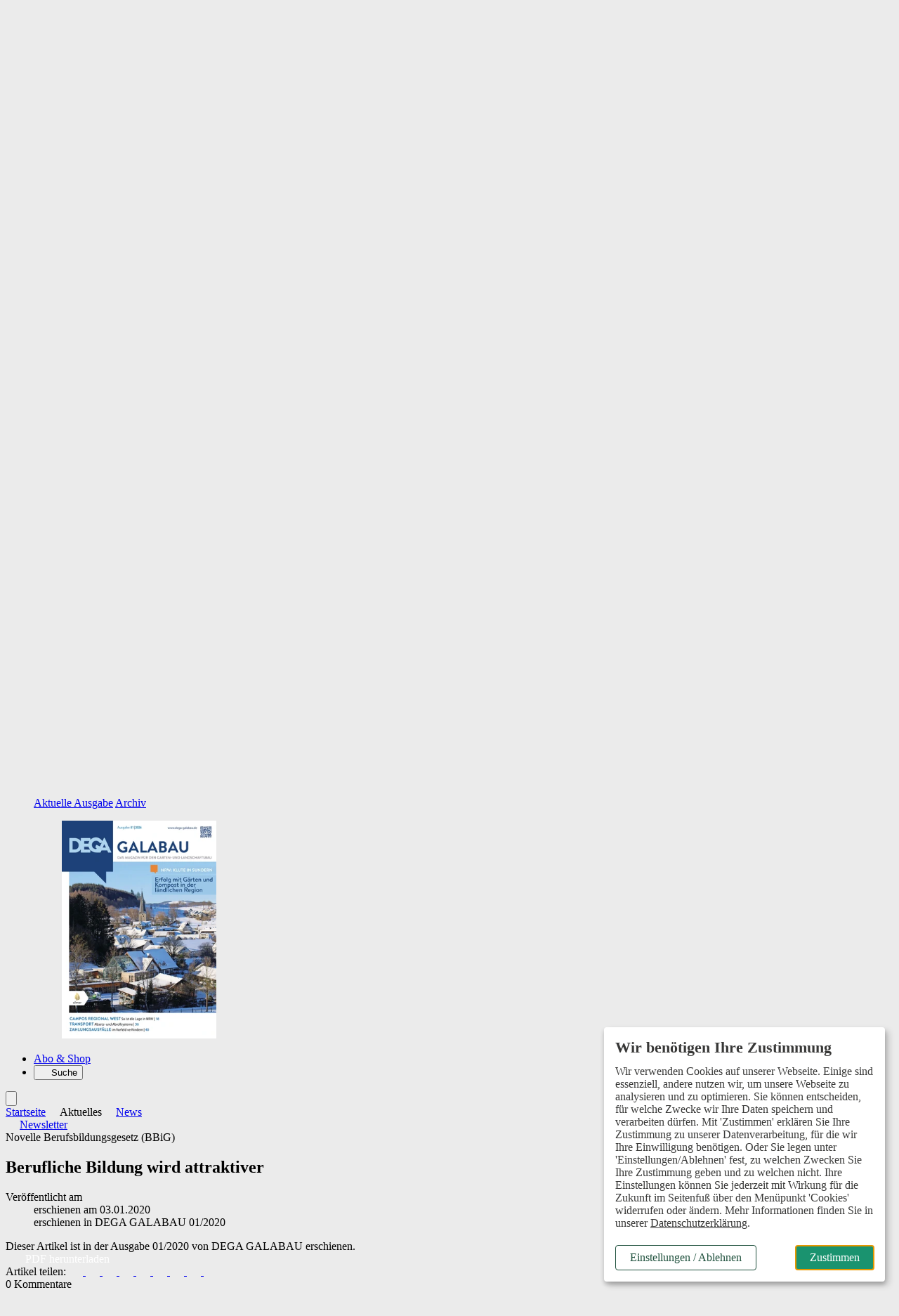

--- FILE ---
content_type: text/html; charset=ISO-8859-1
request_url: https://www.dega-galabau.de/aktuelles/news/article-6321997-204416/berufliche-bildung-wird-attraktiver-.html
body_size: 27164
content:
<!DOCTYPE html>
<html style="background:#ebebeb" lang="de">
<head>

	<title>Berufliche Bildung wird attraktiver - DEGA GALABAU das Magazin für den Garten- und Landschaftsbau</title>
<meta name="page-topic" content="Magazin für den Garten- und Landschaftsbau" />
<meta name="Page-type" content="Kommerzielle Organisation" />
<meta name="robots" content="index, follow" />
<link rel="canonical" href="https://www.dega-galabau.de/aktuelles/news/article-6321997-204416/berufliche-bildung-wird-attraktiver-.html" />
	<meta property="og:title" content="Berufliche Bildung wird attraktiver" />
<meta property="og:description" content="" />
<meta property="og:type" content="article" />
<meta property="og:url" content="https://www.dega-galabau.de/aktuelles/news/article-6321997-204416/berufliche-bildung-wird-attraktiver-.html" />
<meta property="og:site_name" content="DEGA GALABAU" />
	<meta name="twitter:card" content="summary_large_image" />
<meta name="twitter:title" content="Berufliche Bildung wird attraktiver" />
<meta name="twitter:description" content="" />
<meta name="twitter:url" content="https://www.dega-galabau.de/aktuelles/news/article-6321997-204416/berufliche-bildung-wird-attraktiver-.html" />

	<meta charset="ISO-8859-1" />
	<meta name="Author" content="Verlag Eugen Ulmer" />
	<meta name="Publisher" content="Verlag Eugen Ulmer" />
	<meta name="Copyright" content="Verlag Eugen Ulmer" />
	<meta name="Audience" content="Alle" />
	<meta name="content-language" content="de" />

	<meta name="viewport" content="width=device-width, initial-scale=1.0" />

	<base href="https://www.dega-galabau.de/vorlagen/webapp/cms/dega-galabau/default/page.htm" target="_self" />

	<!-- Icons -->
	<link rel="icon" type="image/svg+xml" sizes="any" href="../images/favicon.svg" />
	<link rel="icon" type="image/png" href="../images/favicon-96x96.png" sizes="96x96" />
	<link rel="shortcut icon" href="../images/favicon.ico" />
	<link rel="apple-touch-icon" sizes="180x180" href="../images/apple-touch-icon.png" />
	<link rel="manifest" href="/site.webmanifest" />

	<script src="/assets/js/jquery/3.6.0/jquery.min.js"></script>

	<link rel="alternate" type="application/rss+xml" href="https://www.dega-galabau.de/artikel.dll/RSS?MID=50278 " title="DEGA GALABAU - Das Magazin für den Garten- und Landschaftsbau" />

	<link rel="stylesheet" type="text/css" href="../../_default_tailwind3_zeitschriften/css/dega-galabau/styles-dega-galabau.css?20251120" media="all" />

	<!-- Lokale Einbindung Font Awesome -->
	<link href="/assets/fonts/fontawesome-7/css/all.min.css" rel="stylesheet">

	<!-- AlpineJS -->
	<script defer src="/assets/js/alpinejs/3.10.2/cdn.min.js"></script>
	<script defer src="/assets/js/@alpinejs/intersect/3.10.2/cdn.min.js"></script>

	<!-- Slider Glide.js CSS -->
	<link rel="stylesheet" href="/assets/js/@glidejs/3.5.2/css/glide.core.min.css">

	<!-- Chatbot CSS -->
	<link rel="stylesheet" type="text/css" href="/assets/css/chatbot/chatbot-styles.css" />

	<!-- Adserver -->
	<script src="/assets/js_cms/adserver.js" defer></script>
	<script src="https://cdn.adspirit.de/adasync.min.js" defer></script>

	<!-- Klaro -->
	<link rel="stylesheet" type="text/css" href="/assets/css/klaro_cookie_consent.css" />
	<script defer charset="utf-8" src="/assets/js/klaro/0.7.18/klaro_config_tagmanager_matomo.js"></script>
	<script defer charset="utf-8" src="/assets/js/klaro/0.7.18/klaro_modal.js"></script>
	<script defer charset="utf-8" src="/assets/js/klaro/0.7.18/klaro_modal_helper.js"></script>

	<!-- matomo -->
		<!-- Matomo Tracking Code -->
	<script>
			var _paq = (window._paq = window._paq || []);

			var excludePaths = ["/preview/", "/test/"];
			var excludeHosts = ["localhost"];

			var isExcludedPath = excludePaths.some(function (path) {
				return window.location.pathname.indexOf(path) !== -1;
			});

			var isExcludedHost = excludeHosts.some(function (host) {
				return window.location.hostname.indexOf(host) !== -1;
			});

			var isExcluded = isExcludedPath || isExcludedHost;

			if (isExcluded) {
				console.log("Tracking deaktiviert für diese Seite.");
				// Tracking deaktivieren
				_paq.push(["disableCookies"]);
				_paq.push(["setDoNotTrack", true]);
			} else {
				// Tracking aktivieren
				console.log("Matomo aktiv");
				_paq.push(["requireCookieConsent"]);
				_paq.push(["setUserId", "0"]);
				_paq.push(["trackPageView"]);
				_paq.push(["enableLinkTracking"]);
				/* Is User logged in? */
				const userIsLoggedIn = "" === "" ? false : true;
				console.log(userIsLoggedIn);
				if (userIsLoggedIn) {
					_paq.push(['setCustomDimension', 1, 'yes']);
				} else {
					_paq.push(['setCustomDimension', 1, 'no']);
				}
			}
			(function () {
				var u = "https://ulmer.matomo.cloud/";
				_paq.push(["setTrackerUrl", `${u}matomo.php`]);
				_paq.push(["setSiteId", "1"]);
				var d = document;
				var g = d.createElement("script");
				var s = d.getElementsByTagName("script")[0];
				g.async = true;
				g.src = "https://cdn.matomo.cloud/ulmer.matomo.cloud/matomo.js";
				s.parentNode.insertBefore(g, s);
			})();
		</script>

	<!--  Matomo Tracking Code -->

		<script data-type="application/javascript" type="text/plain" data-name="google_tag_manager">

	(function(w,d,s,l,i){w[l]=w[l]||[];w[l].push({'gtm.start':
	new Date().getTime(),event:'gtm.js'});var f=d.getElementsByTagName(s)[0],
	j=d.createElement(s),dl=l!='dataLayer'?'&l='+l:'';j.async=true;j.src=
	'https://www.googletagmanager.com/gtm.js?id='+i+dl;f.parentNode.insertBefore(j,f);
	})(window,document,'script','dataLayer','GTM-NKHRC55');
	</script>

	<!--TGoogle_Markup_Builder.PlaceHolder_Handle_HEADER:Done//-->
<script type="application/ld+json">
{"@context":"https://schema.org","@type":"Article","headline":"Berufliche Bildung wird attraktiver","datePublished":"2020-01-03T00:00:00+01:00","dateModified":"2026-01-23T08:29:38+01:00","isAccessibleForFree":"True"}
</script>

	<!-- datalayer -->
	<script>
dataLayer = window.dataLayer || [];
</script>

</head>
<body class="relative">

		<!-- Google Tag Manager (noscript) -->
	<noscript><iframe data-name="google_tag_manager" data-src="https://www.googletagmanager.com/ns.html?id=GTM-NKHRC55" height="0" width="0" style="display:none;visibility:hidden"></iframe></noscript>

	<!-- End Google Tag Manager (noscript) -->


	<div class="relative">

			<!-- Skip-Links Barrierefreiheit -->
		<div role="region" aria-label="Schnellzugriffsmenü">
		<a href="javascript:void(0);" class="skip-link js-ba-einstellungen-modal">Barrierefreiheits-Einstellungen öffnen</a>
		<a href="/aktuelles/news/article-6321997-204416/berufliche-bildung-wird-attraktiver-.html#ba-main-content" class="skip-link">Zum Hauptinhalt springen</a>
		<a href="/aktuelles/news/article-6321997-204416/berufliche-bildung-wird-attraktiver-.html#ba-main-navigation" class="skip-link">Zur Navigation springen</a>
		<a href="/aktuelles/news/article-6321997-204416/berufliche-bildung-wird-attraktiver-.html#focus-search-input" class="skip-link">Zur Suche springen</a>
		<a href="/aktuelles/news/article-6321997-204416/berufliche-bildung-wird-attraktiver-.html#ba-footer" class="skip-link">Zum Footer springen</a>
	</div>

	<script>
		document.addEventListener("DOMContentLoaded", function() {
			const links = document.querySelectorAll("a[href^=\"/aktuelles/news/article-6321997-204416/berufliche-bildung-wird-attraktiver-.html#\"]");
			links.forEach(function(link) {
				const href = link.getAttribute("href");
				const id = href.replace("/aktuelles/news/article-6321997-204416/berufliche-bildung-wird-attraktiver-.html#", "");
				if (!document.getElementById(id)) {
					link.classList.add("hidden");
				}
			});
		});
	</script>


	<!-- mobile header -->
	<div class="sticky top-0 z-50 flex items-center block h-12 align-middle bg-white border-b-4 border-b-neutral-50 lg:hidden">
		<div class="shrink-0">
			<a href="https://www.dega-galabau.de" aria-label="Zur Startseite">
				<img src="../images/logo_dega_galabau.svg" alt="Logo DEGA Galabau" class="inline-block w-auto" style="height: 32px;margin-top:4px;margin-left: 20px;" />
			</a>
		</div>
		<div x-data="{id: 'offcanvas'}" class="relative block pl-4 text-sm font-bold text-right align-middle grow lg:text-lg text-primary-600">
			<button type="button" class="w-16 h-12" @click="$dispatch('open-dropdown',{id})" aria-haspopup="menu" aria-label="Menü öffnen">
				<i class="text-2xl fa-solid fa-bars" aria-hidden="true"><span class="sr-only">Menü öffnen</span></i>
			</button>
		</div>
	</div>

	<!-- Offcanvas -->
	<div id="offcanvas" class="fixed top-0 right-0 z-50 invisible w-10/12 h-full max-w-lg min-h-screen overflow-x-visible overflow-y-scroll shadow-lg lg:hidden md:w-2/3 bg-neutral-100" x-data="offcanvas()" x-show="open" @open-dropdown.window="if ($event.detail.id == 'offcanvas') openOverlay()" @keydown.window.escape="closeOverlay()" @keydown="trapTab($event)" @click.away="closeOverlay()" x-transition:enter="transition ease-out duration-200 origin-right" x-transition:enter-start="transform scale-x-0 opacity-0" x-transition:enter-end=" transform scale-x-100 opacity-100" x-transition:leave="transition ease-out duration-200 origin-right" x-transition:leave-start=" transform scale-x-100 opacity-100" x-transition:leave-end=" transform scale-x-0 opacity-0" x-cloak :class="{ 'visible' : open , 'invisible' : !open}" style="z-index: 100;">
		<div x-data="{id: 'offcanvas'}" class="absolute top-0 right-0 w-12 h-12">
			<button type="button" class="w-12 h-12" @click="closeOverlay()" aria-label="Menü schließen">
				<i class="text-2xl fa-solid fa-xmark text-primary-700"></i>
			</button>
		</div>
		<div class="px-6 pb-32 leading-7">
			<div class="px-6 py-4 mb-8 -mx-6 bg-neutral-200">
					<div id="off-canvas-login-wrapper" class="mb-2">
		<form action="/artikel.dll/LOGIN" method="post">
			
<input type="hidden" id="UID" name="UID" value="C2E8CBA1D49C2BB52FB735FCA286A9569AECCDE5" />
<input type="hidden" id="MID" name="MID" value="204416" />
			<input type="hidden" name="PCMD" value="~094149443D36333231393937264D49443D323034343136">
			<input type="submit" name="Anmelden" value="Anmelden" id="Anmelden" class="py-2 cursor-pointer block text-lg font-bold text-primary-700">
		</form>
		<div>
			<span class="block font-light leading-snug mt-1 mb-2"><span class="font-semibold text-gray">Noch kein Abo?</span> Mit einem kostenlosen Test-Abo haben Sie direkten Zugriff auf alle Online-Inhalte.</span>
			<a href="https://abo.ulmer.de/uaksd-7767723/dega-galabau-print-test-abo-.html" class="button--primary button--small" target="_blank">zum Test-Abo</a>
		</div>
	</div>

			</div>
			<button type="button" id="focus-search-input-offcanvas" class="block mb-4 text-xl font-bold cursor-pointer js-focus-search-input text-primary-700" x-data="{id: 'modalSuche'}" @click="$dispatch('open-modal',{id})">Suche</button>
			<a href="https://www.dega-galabau.de" class="block mb-4 text-xl font-bold text-primary-700">Startseite</a>
			<div class="mb-8">
				<span class="block my-2 text-xl font-bold tracking-wide text-primary-700">Aktuelles</span>
				<ul id="offcanvas-aktuelles" >
<li class="active" id="menuID_204416"><a href="/aktuelles/news/204416.html" class="active">News</a>
</li><li class="" id="menuID_204614"><a href="/aktuelles/menschen/204614.html" class="">Menschen</a>
</li><li class="" id="menuID_204615"><a href="/aktuelles/unternehmensmeldungen/204615.html" class="">Unternehmensmeldungen</a>
</li><li class="" id="menuID_204616"><a href="/aktuelles/produkte/204616.html" class="">Produkte</a>
</li><li class="" id="menuID_204617"><a href="/aktuelles/kommentar/204617.html" class="">Kommentar</a>
</li><li class="" id="menuID_204618"><a href="/aktuelles/umfrage/204618.html" class="">Umfrage</a>
</li><li class="" id="menuID_204418"><a href="/aktuelles/termine/204418.html" class="">Termine</a>
</li><li class="" id="menuID_204419"><a href="/aktuelles/termin-eintragen/204419.html" class="">Termin eintragen</a>
</li>
</ul>
			</div>
			<div class="mb-8">
				<span class="block my-2 text-xl font-bold tracking-wide text-primary-700">Themen</span>
				<ul id="offcanvas-aktuelles" >
<li class="" id="menuID_204423"><a href="/themen/bautechnik-arbeitsverfahren/204423.html" class="">Bautechnik & Arbeitsverfahren</a>
</li><li class="" id="menuID_204422"><a href="/themen/betrieb-management/204422.html" class="">Betrieb & Management</a>
</li><li class="" id="menuID_204619"><a href="/themen/fuhrpark-technik/204619.html" class="">Fuhrpark & Technik</a>
</li><li class="" id="menuID_204421"><a href="/themen/gruen-flaechenpflege/204421.html" class="">Grün- & Flächenpflege</a>
</li><li class="" id="menuID_204620"><a href="/themen/pflanzen-pflanzenschutz/204620.html" class="">Pflanzen & Pflanzenschutz</a>
</li><li class="" id="menuID_204424"><a href="/themen/projekt-gestaltung/204424.html" class="">Projekt & Gestaltung</a>
</li><li class="" id="menuID_204425"><a href="/themen/themen-a-z/204425.html" class="">Themen A-Z</a>
</li>
</ul>
			</div>
			<div class="mb-8">
				<span class="block my-2 text-xl font-bold tracking-wide text-primary-700">Magazin</span>
				<ul id="offcanvas-aktuelles" >
<li class="" id="menuID_204427"><a href="https://www.dega-galabau.de/ctoc-211981-204428/ctoc-.html" class="">Aktuelle Ausgabe</a>
</li><li class="" id="menuID_204428"><a href="/magazin/archiv/204428.html" class="">Archiv</a>
</li><li class="" id="menuID_204621"><a href="/magazin/sonderhefte/204621.html" class="">Sonderhefte</a>
</li><li class="hasChild" id="menuID_204430"><a href="/magazin/newsletter/204430.html" class="hasChild">Newsletter</a>
</li><li class="" id="menuID_208473"><a href="/magazin/expertenbriefe/208473.html" class="">Expertenbriefe</a>
</li>
</ul>
				<ul class="w-full px-0 pb-6 border-solid mainmenu-list sm:w-full md:w-1/2 lg:w-2/3 sm:border-none md:border-primary md:border-r-2 md:border-r lg:border-b-0">
					<li><a href="/ueber-uns/team-kontakt/204452.html">Team & Kontakt</a></li>
				</ul>
			</div>
			<div class="mb-8">
				<a href="https://abo.ulmer.de/zeitschriften/dega-galabau/201664.html" class="block mb-4 text-xl font-bold text-primary-700" target="_blank">Abo & Shop</a>
			</div>
			<div class="mb-8">
				<span class="block my-2 text-xl font-bold tracking-wide text-primary-700">Branchendienste</span>
				<ul id="offcanvas-top-navigation" >
<li class="" id="menuID_205295"><a href="/stellenmarkt/205295.html" class="">Stellenmarkt</a>
</li>
</ul>
			</div>
		</div>
	</div>

	<!-- desktop header -->
	<div id="js-header-top-container" class="container hidden pt-4 pb-3 mt-4 bg-white lg:block">
		<div class="relative">
			<div class="absolute right-0 flex justify-end">
					<ul class="inline-flex items-center text-sm space-x-3"  id="top-navigation" >
<li class="" id="menuID_205295"><a href="/stellenmarkt/205295.html" class="">Stellenmarkt</a>
</li>
</ul>

	<form action="/artikel.dll/LOGIN" method="post">
		
<input type="hidden" id="UID" name="UID" value="C2E8CBA1D49C2BB52FB735FCA286A9569AECCDE5" />
<input type="hidden" id="MID" name="MID" value="204416" />
		<input type="hidden" name="PCMD" value="~094149443D36333231393937264D49443D323034343136">
		<input type="submit" name="Anmelden" value="Anmelden" id="Anmelden" class="cursor-pointer ml-3 font-bold leading-snug text-primary text-link">
	</form>

				<button type="button" class="flex items-center px-2 ml-3 font-semibold leading-snug text-white rounded-sm cursor-pointer bg-primary-400" aria-haspopup="dialog" aria-controls="overlay" aria-expanded="false" x-data="{id: 'SubscriberBenefitsGsm'}" @click="$dispatch('open-modal',{id})">Abo-Vorteile nutzen</button>
			</div>
			<a href="https://www.dega-galabau.de" class="inline-block">
				<img src="../images/logo_dega_galabau_mit_UZ.svg" alt="DEGA Galabau" class="w-auto" style="margin-top:-16px;height: 130px;" />
			</a>
		</div>
	</div>

	<!-- desktop header sticky -->
	<header class="sticky top-0 z-50 hidden mb-1 lg:block">
		<nav id="ba-main-navigation" role="navigation" aria-label="Hauptnavigation" class="container relative z-10 block px-0 text-gray-900 bg-white border-b-4" style="border-color:#ebebeb">
			<ul class="container flex">
				<li id="js-logo-sticky-header" class="hidden transition duration-300">
					<a href="https://www.dega-galabau.de" class="relative block pr-6">
						<img src="../images/logo_dega_galabau.svg" width="112" height="32" alt="DEGA Galabau" class="w-auto" style="height: 28px;margin-top:8px;" />
					</a>
				</li>
				<li id="js-startseite-sticky-header" class="z-10 -ml-3 transition duration-300 ease-in-out hover:bg-neutral-100">
					<a href="https://www.dega-galabau.de" class="relative block px-3 py-2 text-sm font-semibold lg:text-lg xl:text-lg text-primary-600">Startseite</a>
				</li>
				<li class="transition duration-300 ease-in-out hoverable hover:bg-neutral-100 z-1">
					<button type="button" class="relative block px-3 py-2 text-sm font-semibold lg:text-lg xl:text-lg text-primary-600 icon" aria-haspopup="true" aria-expanded="false">
						Aktuelles
					</button>
					<div class="z-50 mb-16 border-t shadow-lg bg-neutral-100 mega-menu sm:mb-0 border-neutral-100">
						<div class="flex flex-wrap justify-between w-full mx-auto">
							<div class="grid w-full grid-cols-12">
								<div class="relative col-span-5 p-6 pl-16 bg-neutral-100">
									<div class="absolute top-0 z-0 w-full h-full bg-white -right-1" style="clip-path: polygon(85% 0, 100% 0%, 100% 100%, 90% 100%);"></div>
									<span class="block mb-4 text-lg font-bold text-primary-700">Aktuelles</span>
									<ul class="mainmenu-list px-0 w-full sm:w-full md:w-1/2 lg:w-2/3 border-solid sm:border-none md:border-primary md:border-r-2 md:border-r lg:border-b-0"  id="mainmenu" >
<li class="active" id="menuID_204416"><a href="/aktuelles/news/204416.html" class="active">News</a>
</li><li class="" id="menuID_204614"><a href="/aktuelles/menschen/204614.html" class="">Menschen</a>
</li><li class="" id="menuID_204615"><a href="/aktuelles/unternehmensmeldungen/204615.html" class="">Unternehmensmeldungen</a>
</li><li class="" id="menuID_204616"><a href="/aktuelles/produkte/204616.html" class="">Produkte</a>
</li><li class="" id="menuID_204617"><a href="/aktuelles/kommentar/204617.html" class="">Kommentar</a>
</li><li class="" id="menuID_204618"><a href="/aktuelles/umfrage/204618.html" class="">Umfrage</a>
</li><li class="" id="menuID_204418"><a href="/aktuelles/termine/204418.html" class="">Termine</a>
</li><li class="" id="menuID_204419"><a href="/aktuelles/termin-eintragen/204419.html" class="">Termin eintragen</a>
</li>
</ul>
								</div>
								<div class="col-span-7 p-6 pr-16 bg-white">
									<div class="flex flex-row gap-12">
										<div class="w-6/12">
											<span class="block mb-4 text-lg font-bold text-primary-700">News</span>
												<ul class="p-0 m-0">
		

	<li class="mb-4 ml-0 group">
		<article>
			<span class="block text-sm dachzeile--color">
				<time class="hidden">22.01.2026</time>Weltkongress Gebäudegrün 2026
			</span>
			<a href="/aktuelles/news/article-8373189-204416/early-bird-tickets-sichern-.html">
				<span class="block mb-2 font-semibold leading-5 transition duration-300 ease-in-out text-md text-primary-700 hover:text-secondary">Early Bird-Tickets sichern</span>
			</a>
		</article>
	</li>


	<li class="mb-4 ml-0 group">
		<article>
			<span class="block text-sm dachzeile--color">
				<time class="hidden">10.12.2025</time>Hochschule Geisenheim
			</span>
			<a href="/aktuelles/news/article-8325011-204416/deutschlandstipendium-rekordzahl-von-58-stipendien-vergeben-.html">
				<span class="block mb-2 font-semibold leading-5 transition duration-300 ease-in-out text-md text-primary-700 hover:text-secondary">Deutschlandstipendium: Rekordzahl von 58 Stipendien vergeben</span>
			</a>
		</article>
	</li>


	<li class="mb-4 ml-0 group">
		<article>
			<span class="block text-sm dachzeile--color">
				<time class="hidden">28.11.2025</time>Bildung
			</span>
			<a href="/aktuelles/news/article-8323727-204416/nrw-will-die-teilqualifizierung-ermoeglichen-.html">
				<span class="block mb-2 font-semibold leading-5 transition duration-300 ease-in-out text-md text-primary-700 hover:text-secondary">NRW will die Teilqualifizierung ermöglichen</span>
			</a>
		</article>
	</li>


	</ul>

	

										</div>
										<div class="w-6/12">
											<span class="block mb-4 text-lg font-bold text-primary-700">Menschen</span>
												<ul class="p-0 m-0">
		

	<li class="mb-4 ml-0 group">
		<article>
			<span class="block text-sm dachzeile--color">
				<time class="hidden">16.12.2025</time>80. Mitgliederversammlung in Freren
			</span>
			<a href="/aktuelles/news/article-8330102-204416/dr-klaus-drescher-wird-praesident-des-deula-bundesverbandes-.html">
				<span class="block mb-2 font-semibold leading-5 transition duration-300 ease-in-out text-md text-primary-700 hover:text-secondary">Dr. Klaus Drescher wird Präsident des DEULA-Bundesverbandes</span>
			</a>
		</article>
	</li>


	<li class="mb-4 ml-0 group">
		<article>
			<span class="block text-sm dachzeile--color">
				<time class="hidden">24.11.2025</time>Landesgartenschauen
			</span>
			<a href="/aktuelles/menschen/article-8343337-204614/daniel-muenderlein-uebernimmt-bei-der-lagl-.html">
				<span class="block mb-2 font-semibold leading-5 transition duration-300 ease-in-out text-md text-primary-700 hover:text-secondary">Daniel Münderlein übernimmt bei der LAGL</span>
			</a>
		</article>
	</li>


	<li class="mb-4 ml-0 group">
		<article>
			<span class="block text-sm dachzeile--color">
				<time class="hidden">09.07.2025</time>IGA 2027
			</span>
			<a href="/aktuelles/news/article-8205265-204416/faas-wird-teil-der-iga-geschaeftsfuehrung-.html">
				<span class="block mb-2 font-semibold leading-5 transition duration-300 ease-in-out text-md text-primary-700 hover:text-secondary">Faas wird Teil der IGA-Geschäftsführung</span>
			</a>
		</article>
	</li>


	</ul>

	

										</div>
									</div>
								</div>
							</div>
						</div>
					</div>
				</li>
				<li class="hidden transition duration-300 ease-in-out hoverable hover:bg-neutral-100 sm:block">
					<button type="button" class="relative block px-3 py-2 text-sm font-semibold lg:text-lg xl:text-lg text-primary-600 icon" aria-haspopup="true" aria-expanded="false">
						Themen
					</button>
					<div class="z-50 mb-16 border-t shadow-lg bg-neutral-100 mega-menu sm:mb-0 border-neutral-100">
						<div class="flex flex-wrap justify-between w-full mx-auto">
							<div class="grid w-full grid-cols-12">
								<div class="relative col-span-5 p-6 pl-16">
									<div class="absolute top-0 z-0 w-full h-full bg-white -right-1" style="clip-path: polygon(85% 0, 100% 0%, 100% 100%, 90% 100%);"></div>
									<span class="block mb-4 text-lg font-bold text-primary-700">Themen</span>
									<ul class="mainmenu-list px-0 w-full sm:w-full md:w-1/2 lg:w-2/3 border-solid sm:border-none md:border-primary md:border-r-2 md:border-r lg:border-b-0"  id="mainmenu" >
<li class="" id="menuID_204423"><a href="/themen/bautechnik-arbeitsverfahren/204423.html" class="">Bautechnik & Arbeitsverfahren</a>
</li><li class="" id="menuID_204422"><a href="/themen/betrieb-management/204422.html" class="">Betrieb & Management</a>
</li><li class="" id="menuID_204619"><a href="/themen/fuhrpark-technik/204619.html" class="">Fuhrpark & Technik</a>
</li><li class="" id="menuID_204421"><a href="/themen/gruen-flaechenpflege/204421.html" class="">Grün- & Flächenpflege</a>
</li><li class="" id="menuID_204620"><a href="/themen/pflanzen-pflanzenschutz/204620.html" class="">Pflanzen & Pflanzenschutz</a>
</li><li class="" id="menuID_204424"><a href="/themen/projekt-gestaltung/204424.html" class="">Projekt & Gestaltung</a>
</li><li class="" id="menuID_204425"><a href="/themen/themen-a-z/204425.html" class="">Themen A-Z</a>
</li>
</ul>
								</div>
								<div class="col-span-7 p-6 pr-16 bg-white">
									<div class="flex flex-row gap-6">
										<div class="w-6/12">
											<span class="block mb-4 text-lg font-bold text-primary-700">Themen A-Z</span>
											<p class="mb-6 font-light">Suchen und finden leicht gemacht: Informieren Sie sich zielgerichtet über aktuelle Themen der Branche. Unsere Schlüsselworte helfen Ihnen, relevante Inhalte zu entdecken.</p>
											<a href="/themen/themen-a-z/204425.html"  class="button--small button--primary-light">zu den Themen</a>
										</div>
										<div class="w-6/12">
											<span class="block mb-4 text-lg font-bold text-primary-700">Meistgelesene Beiträge</span>
												<ul>
			<li class="mb-4 ml-0 group">
		<article>
			<span class="block text-sm dachzeile--color">
				<time class="hidden">22.10.2021</time>Checkliste "Baumschutz auf der Baustelle"
			</span>
			<a href="/themen/bautechnik-arbeitsverfahren/article-6993482-204423/das-muessen-sie-fuer-bauarbeiten-im-bereich-von-baeumen-beachten-.html">
				<span class="block mb-2 font-semibold leading-5 transition duration-300 ease-in-out text-md text-primary-700 hover:text-secondary">Das müssen Sie für Bauarbeiten im Bereich von Bäumen beachten</span>
			</a>
		</article>
	</li>


	<li class="mb-4 ml-0 group">
		<article>
			<span class="block text-sm dachzeile--color">
				<time class="hidden">19.07.2023</time>Checkliste Tarifvertrag
			</span>
			<a href="/themen/betrieb-management/article-7644886-204422/endlich-durchblick-bei-loehnen-und-gehaeltern-.html">
				<span class="block mb-2 font-semibold leading-5 transition duration-300 ease-in-out text-md text-primary-700 hover:text-secondary">Endlich Durchblick bei Löhnen und Gehältern</span>
			</a>
		</article>
	</li>


	<li class="mb-4 ml-0 group">
		<article>
			<span class="block text-sm dachzeile--color">
				<time class="hidden">08.12.2021</time>Checkliste Bodenschutz
			</span>
			<a href="/themen/bautechnik-arbeitsverfahren/article-7036597-204423/so-schuetzen-sie-den-boden-auf-baustellen-.html">
				<span class="block mb-2 font-semibold leading-5 transition duration-300 ease-in-out text-md text-primary-700 hover:text-secondary">So schützen Sie den Boden auf Baustellen</span>
			</a>
		</article>
	</li>

	</ul>

										</div>
									</div>
								</div>
							</div>
						</div>
					</div>
				</li>
				<li class="hidden transition duration-300 ease-in-out hoverable hover:bg-neutral-100 sm:block">
					<button type="button" class="relative block px-3 py-2 text-sm font-semibold lg:text-lg xl:text-lg text-primary-600 icon" aria-haspopup="true" aria-expanded="false">
						Magazin
					</button>
					<div class="z-50 mb-16 overflow-hidden border-t shadow-lg bg-neutral-100 mega-menu sm:mb-0 border-neutral-100">
						<div class="flex flex-wrap justify-between w-full mx-2 mx-auto">
							<div class="grid w-full grid-cols-12">
								<div class="relative col-span-5 p-6 pl-16">
									<div class="absolute top-0 z-0 w-full h-full bg-white -right-1" style="clip-path: polygon(85% 0, 100% 0%, 100% 100%, 90% 100%);"></div>
									<span class="block mb-4 text-lg font-bold text-primary-700">Magazin</span>
									<ul class="mainmenu-list px-0 w-full sm:w-full md:w-1/2 lg:w-2/3 border-solid sm:border-none md:border-primary md:border-r-2 md:border-r lg:border-b-0"  id="mainmenu" >
<li class="" id="menuID_204427"><a href="https://www.dega-galabau.de/ctoc-211981-204428/ctoc-.html" class="">Aktuelle Ausgabe</a>
</li><li class="" id="menuID_204428"><a href="/magazin/archiv/204428.html" class="">Archiv</a>
</li><li class="" id="menuID_204621"><a href="/magazin/sonderhefte/204621.html" class="">Sonderhefte</a>
</li><li class="hasChild" id="menuID_204430"><a href="/magazin/newsletter/204430.html" class="hasChild">Newsletter</a>
</li><li class="" id="menuID_208473"><a href="/magazin/expertenbriefe/208473.html" class="">Expertenbriefe</a>
</li>
</ul>
									<ul class="w-full px-0 pb-6 border-solid mainmenu-list sm:w-full md:w-1/2 lg:w-2/3 sm:border-none md:border-primary md:border-r-2 md:border-r lg:border-b-0 lg:pt-3">
										<li class="pt-2"><a href="/ueber-uns/team-kontakt/204452.html">Team & Kontakt</a></li>
									</ul>
								</div>
								<div class="col-span-4 py-6 pl-6 pr-12 bg-white">
									<span class="block mb-4 text-lg font-bold text-primary-700">Das Magazin</span>
									<p class="mb-4 text-sm font-light">Lesen Sie DEGA GALABAU als gedrucktes Magazin oder E-Paper. Wir informieren über aktuelle Branchenentwicklungen, stellen erfolgreiche Betriebe sowie Trends und neue Produkte vor, und unterstützen Sie bei allen Themen rund um Betrieb und Management.</p>
									<a href="/magazin/aktuelle-ausgabe/204427.html" class="button--primary-light button--small">Aktuelle Ausgabe</a>
									<a href="/magazin/archiv/204428.html" class="button--primary-light button--small">Archiv</a>
								</div>
								<div class="col-span-3 p-6 bg-white">
									<div><figure><picture><source type="image/webp" srcset="https://www.dega-galabau.de/vorlagen/webapp/cache/cms/cover_haztgobyg4yq-150x211.webp 150w,
https://www.dega-galabau.de/vorlagen/webapp/cache/cms/cover_haztgobyg4yq-300x423.webp 300w,
https://www.dega-galabau.de/vorlagen/webapp/cache/cms/cover_haztgobyg4yq-500x706.webp 500w,
https://www.dega-galabau.de/vorlagen/webapp/cache/cms/cover_haztgobyg4yq-900x1271.webp 900w,
https://www.dega-galabau.de/vorlagen/webapp/cache/cms/cover_haztgobyg4yq-1300x1836.webp 1300w,
https://www.dega-galabau.de/vorlagen/webapp/cache/cms/cover_haztgobyg4yq-1700x2401.webp 1700w" sizes="(max-width: 439px) 100vw,(min-width: 440px) and (max-width: 767px) 50vw,(min-width: 768px) and (max-width: 999px) 25vw,(min-width: 1000px) and (max-width:1079px) 25vw,270px" /><img src="https://www.dega-galabau.de/vorlagen/webapp/cache/cms/cover_haztgobyg4yq-220x310.jpg" height="310" width="220" srcset="https://www.dega-galabau.de/vorlagen/webapp/cache/cms/cover_haztgobyg4yq-150x211.jpg 150w,
https://www.dega-galabau.de/vorlagen/webapp/cache/cms/cover_haztgobyg4yq-300x423.jpg 300w,
https://www.dega-galabau.de/vorlagen/webapp/cache/cms/cover_haztgobyg4yq-500x706.jpg 500w,
https://www.dega-galabau.de/vorlagen/webapp/cache/cms/cover_haztgobyg4yq-900x1271.jpg 900w,
https://www.dega-galabau.de/vorlagen/webapp/cache/cms/cover_haztgobyg4yq-1300x1836.jpg 1300w,
https://www.dega-galabau.de/vorlagen/webapp/cache/cms/cover_haztgobyg4yq-1700x2401.jpg 1700w" sizes="(max-width: 439px) 100vw,(min-width: 440px) and (max-width: 767px) 50vw,(min-width: 768px) and (max-width: 999px) 25vw,(min-width: 1000px) and (max-width:1079px) 25vw,270px" class="thumbnail border-4 border-white shadow-lg absolute transform rotate-3 mt-4 -ml-12" alt=""  loading="lazy"  /></picture></figure></div>
								</div>
							</div>
						</div>
					</div>
				</li>
				<li class="hidden transition duration-300 ease-in-out hover:bg-neutral-100 sm:block">
					<a href="https://abo.ulmer.de/zeitschriften/dega-galabau/201664.html" class="relative block px-3 py-2 text-sm font-semibold lg:text-lg text-primary-600 icon" target="_blank">Abo & Shop</a>
				</li>
				<li class="transition duration-300 ease-in-out hover:bg-neutral-100 group">
					<button type="button" id="focus-search-input" class="block px-3 py-2 text-sm font-semibold cursor-pointer js-focus-search-input lg:text-lg xl:text-lg text-primary-600" x-data="{id: 'modalSuche'}" @click="$dispatch('open-modal',{id})"><i class="mr-2 text-sm fa-solid fa-magnifying-glass text-primary group-hover:text-primary"></i>Suche</button>
				</li>
			</ul>
		</nav>
	</header>

		<button type="button" id="ba-overlay-button" class="js-ba-einstellungen-modal fixed z-[51] flex items-center justify-center w-12 h-12 p-3 text-white transition !rounded-full shadow-lg cursor-pointer bottom-5 lg:top-32 lg:bottom-auto right-5 bg-primary-700 hover:bg-primary-800" aria-label="Einstellungen Barrierefreiheit öffnen" aria-haspopup="dialog" aria-controls="overlay" aria-expanded="false">
		<svg xmlns="http://www.w3.org/2000/svg" viewBox="0 0 38 48" class="inline-block w-auto h-auto" fill="currentColor">
			<path d="M19.26 0a5.717 5.717 0 1 1 0 11.434A5.717 5.717 0 0 1 19.26 0M1.235 14.65a3.426 3.426 0 0 1 4.503-1.801l1.7.729a29.96 29.96 0 0 0 23.64 0l1.7-.73a3.426 3.426 0 0 1 4.503 1.802 3.426 3.426 0 0 1-1.8 4.502l-1.702.729a36.2 36.2 0 0 1-7.66 2.33v7.16c0 .615.1 1.23.3 1.8l4.102 12.307a3.435 3.435 0 1 1-6.518 2.172l-3.487-10.462a1.335 1.335 0 0 0-1.258-.915c-.571 0-1.086.372-1.257.915L14.514 45.65a3.433 3.433 0 0 1-4.345 2.173 3.433 3.433 0 0 1-2.172-4.345l4.102-12.306q.3-.879.3-1.801v-7.146a37 37 0 0 1-7.66-2.33l-1.702-.729a3.426 3.426 0 0 1-1.8-4.502z" />
		</svg>
	</button>


			<!-- <a class="button button--primary" x-data="{id: 'modalSuche'}" @click="$dispatch('open-modal',{id})">Suche</a> -->

	<div x-data="{ modalSuche: false }" x-show="modalSuche" @open-modal.window="if ($event.detail.id === 'modalSuche') modalSuche = true" @close-modal.window="if ($event.detail.id === 'modalSuche') modalSuche = false" @keydown.escape.window="modalSuche = false" @click.away="modalSuche = false" x-transition:enter="transition ease-out duration-200" x-transition:enter-start="transform opacity-0" x-transition:enter-end="transform opacity-100" x-transition:leave="transition ease-in duration-200" x-transition:leave-start="transform opacity-100" x-transition:leave-end="transform opacity-0" class="top-0 left-0 flex items-center justify-center w-full h-full z-[110] fixed p-4" x-cloak>
		<div class="absolute w-full h-full bg-gray-200 sm:fixed opacity-90"></div>
		<div class="top-auto relative w-full max-w-3xl p-6 mx-6 mx-auto my-auto bg-white rounded-sm z-[110] sm:w-10/12 md:w-8/12 lg:w-6/12 xl:w-4/12 lg:p-8" @click.away="modalSuche = false">
			<div class="text-center">
				<h5 id="modal-search-title" class="block mb-1 text-xl font-bold leading-6 sm:text-2xl md:text-3xl text-primary-700">Suche</h5>
				<p class="block w-full mx-auto mb-6 text-lg font-light leading-6 sm:w-10/12">Geben Sie einen Suchbegriff ein<br />oder nutzen Sie einen Webcode aus dem Magazin.</p>
			</div>

			<!-- beginn -->

			<link rel="stylesheet" href="/assets/js/autoComplete/10.2.7/dist/css/autoComplete.css">

			<form id="search_form" name="form" method="post" action="/artikel.dll/SEARCHMASTER" data-url="/artikel.dll/ARTVIEWAJAX?LEXID=165188&MID=204416&KEY=" onsubmit="showmodalspinner()">
				<!-- bei unverschlüsselten URLs werden die Query-Parameter (MID) gelöscht, deswegen hier als hidden-Field  -->
				<input name="MID" value="204433" type="hidden">
				<input name="SEARCHTYP" type="hidden" id="SEARCHTYP" value="SEARCH_IN_WORDS">
				
<input type="hidden" id="UID" name="UID" value="C2E8CBA1D49C2BB52FB735FCA286A9569AECCDE5" />
<input type="hidden" id="MID" name="MID" value="204416" />
				<div class="flex flex-row gap-2">
					<div class="flex-auto">
						<label for="SEARCHVALUE" class="sr-only">Suchbegriff oder Webcode eingeben</label>
						<input id="SEARCHVALUE" class="input--base" name="SEARCHVALUE" type="text" placeholder="Suchbegriff oder Webcode..." value="" aria-describedby="search_instructions" autofocus />
						<span id="search_instructions" class="sr-only">Geben Sie einen Begriff oder Webcode ein und klicken Sie auf Suchen.</span>
					</div>
					<div class="flex-0">
						<input id="search_submit" type="submit" class="mb-0 shrink-0 button button--primary" style="height: 40px" value="Suchen" aria-label="Suche starten" />
					</div>
				</div>
			</form>

			<!-- end -->

			<button type="button" class="text-xl absolute top-0 right-0 py-1.5 px-2.5" @click="modalSuche = false" aria-label="Modal schließen">
				<i class="text-gray-300 transition duration-300 ease-in-out cursor-pointer fa-light fa-xmark hover:text-secondary"></i>
			</button>

			<!-- start loading spinner -->
			<div id="searchmodal-loading-spinner" class="absolute top-0 left-0 flex items-center justify-center hidden w-full h-full bg-white bg-opacity-75">

				<svg class="text-primary-200 animate-spin" viewBox="0 0 64 64" fill="none" xmlns="http://www.w3.org/2000/svg" width="64" height="64">
					<path d="M32 3C35.8083 3 39.5794 3.75011 43.0978 5.20749C46.6163 6.66488 49.8132 8.80101 52.5061 11.4939C55.199 14.1868 57.3351 17.3837 58.7925 20.9022C60.2499 24.4206 61 28.1917 61 32C61 35.8083 60.2499 39.5794 58.7925 43.0978C57.3351 46.6163 55.199 49.8132 52.5061 52.5061C49.8132 55.199 46.6163 57.3351 43.0978 58.7925C39.5794 60.2499 35.8083 61 32 61C28.1917 61 24.4206 60.2499 20.9022 58.7925C17.3837 57.3351 14.1868 55.199 11.4939 52.5061C8.801 49.8132 6.66487 46.6163 5.20749 43.0978C3.7501 39.5794 3 35.8083 3 32C3 28.1917 3.75011 24.4206 5.2075 20.9022C6.66489 17.3837 8.80101 14.1868 11.4939 11.4939C14.1868 8.80099 17.3838 6.66487 20.9022 5.20749C24.4206 3.7501 28.1917 3 32 3L32 3Z" stroke="currentColor" stroke-width="5" stroke-linecap="round" stroke-linejoin="round"></path>
					<path d="M32 3C36.5778 3 41.0906 4.08374 45.1692 6.16256C49.2477 8.24138 52.7762 11.2562 55.466 14.9605C58.1558 18.6647 59.9304 22.9531 60.6448 27.4748C61.3591 31.9965 60.9928 36.6232 59.5759 40.9762" stroke="currentColor" stroke-width="8" stroke-linecap="round" stroke-linejoin="round" class="text-primary"></path>
				</svg>

			</div>
			<!-- end loading spinner -->

		</div>

	</div>

	<script src="/assets/js/autoComplete/10.2.7/dist/autoComplete.min.js"></script>

	<script>
		function showmodalspinner() {
			document.getElementById("searchmodal-loading-spinner").classList.remove("hidden");
		}

		document.addEventListener('open-modal', function(event) {
			if (event.detail.id === 'modalSuche') {
			setTimeout(() => {
				const input = document.getElementById('SEARCHVALUE');
				if (input) input.focus();
			}, 50);
			}
		});

		document.addEventListener('keydown', function(e) {
			const modal = document.querySelector('[x-show="modalSuche"]');
			if (!modal || modal.offsetParent === null) return;

			const focusable = Array.from(modal.querySelectorAll(
				'a[href], area[href], input:not([disabled]), select:not([disabled]), textarea:not([disabled]), button:not([disabled]), iframe, object, embed, [tabindex]:not([tabindex="-1"]), [contenteditable]'
			)).filter(el => el.offsetParent !== null);

			if (focusable.length === 0) return;

			const first = focusable[0];
			const last = focusable[focusable.length - 1];

			if (e.key === 'Tab') {
				const active = document.activeElement;
				if (e.shiftKey && active === first) {
					e.preventDefault();
					last.focus();
				}
				else if (!e.shiftKey && active === last) {
					e.preventDefault();
					first.focus();
				}
				else if (!focusable.includes(active)) {
					e.preventDefault();
					first.focus();
				}
			}
		});

		function fetchSearch() {
			return async(query) => {
				const ajaxUrl = document.getElementById("search_form").getAttribute("data-url") + query;
				try {
					const source = await fetch(ajaxUrl);
					const data = await source.json();
					if (data.responseData.results) {
						return data.responseData.results;
					}
					return [];
				} catch (error) {
					console.log("Error: " + error);
					return error;
				}
			};
		}

		const resultsListConfig = {
			maxResults: 25
		};

		const autoCompleteSearchDesktop = new autoComplete({
			selector: "#SEARCHVALUE",
			placeHolder: "Suchbegriff oder Webcode...",
			data: {
				src: fetchSearch(),
				keys: ["keyword"]
			},
			resultsList: resultsListConfig,
			submit: true,
			events: {
				input: {
					selection: (event) => {
						const selection = event.detail.selection.value;
						autoCompleteSearchDesktop.input.value = selection.keyword;
						const form = document.getElementById("search_form");
						showmodalspinner();
						form.submit();
					}
				}
			}
		});
	</script>

	<script>
		const showSearchLinks = document.getElementsByClassName("js-focus-search-input");
		Array.from(showSearchLinks).forEach(btn => {
			btn.addEventListener("click", () => {
			setTimeout(() => document.getElementById("SEARCHVALUE").focus(), 300);
			});
		});
	</script>



	<script>
		/* Sticky Header */

		$(window).scroll(function(){
			if ($(window).scrollTop() >= 160) {
				$("#js-logo-sticky-header").removeClass("hidden");
			}
			else {
				$('#js-logo-sticky-header').addClass("hidden");            
			}
		});
	</script>

	<!-- Basic Menu Script-->
	<script src="/assets/js_cms/basic-menu-function.js"></script>


			<ins id="ad-halfpagead" class="print:hidden js-ad-position ad-wrapper" data-ad-pid="879" data-ad-breakpoint="1759" data-ad-show-above="true"></ins>


			<ins id="ad-skyscraper" class="print:hidden js-ad-position ad-wrapper" data-ad-pid="240" data-ad-breakpoint="1480" data-ad-show-above="true"></ins>


		<main id="ba-main-content">
					
		<ins id="ad-billboard-und-large-leaderboard" class="container justify-center hidden pl-0 pr-0 print:hidden js-ad-position ad-wrapper md:flex" data-ad-pid="877" data-ad-breakpoint="1020" data-ad-show-above="true"></ins>

		<div id="breadcrumb_wrapper" class="container flex flex-row items-center gap-4 py-3 bg-white md:py-3.5">
		<div id="breadcrumb" class="p-1 overflow-auto overflow-y-hidden text-xs font-light text-gray grow whitespace-nowrap">
			<a href="https://www.dega-galabau.de"  class="webpath">Startseite</a> <i class="inline-block mx-0.5 text-gray fa-light fa-2xs fa-chevron-right"></i> <span>Aktuelles</span> <i class="inline-block mx-0.5 text-gray fa-light fa-2xs fa-chevron-right"></i> <a href="/aktuelles/news/204416.html"  class="webpath">News</a>
		</div>
		<div class="shrink">
			<div id="newsletter-box" class="flex items-center transition duration-300 ease-in-out cursor-pointer whitespace-nowrap group">
				<a href="/magazin/newsletter/204430.html" class="text-xs sm:text-sm text-primary-700 group-hover:text-secondary">
					<i class="mr-2 text-sm md:text-base text-primary-700 fa-light group-hover:text-secondary fa-paper-plane" aria-hidden="true"></i>Newsletter
				</a>
			</div>
		</div>
	</div>


	<!-- Schema.org-Daten kommen aus NB_GOOGLE_MARKUP -->
	<!--TGoogle_Markup_Builder.PlaceHolder_Handle_BODY:Done//-->
	<article id="portrait-archiv">
		<div class="container py-8 pt-16 bg-white lg:py-20 non-paywall">
			<div class="m-auto prose sm:prose-lg lg:prose-xl">
				<span class="block mb-3 font-sans text-base dachzeile--color sm:mb-5 sm:text-lg lg:text-xl">Novelle Berufsbildungsgesetz (BBiG)</span>
				<h1 class="block mb-4 lg:mb-8">Berufliche Bildung wird attraktiver</h1>
				<div class="grid grid-cols-12 gap-0 lg:gap-10 xl:gap-10">
					<div class="col-span-full lg:col-span-8">
						<div class="mb-4 font-sans text-lg text-gray-500"></div>
						<section class="mb-4">
							<dl class="inline-block mb-4 font-sans not-prose">
								<dt class="sr-only">Veröffentlicht am</dt>
								<dd class="text-base font-medium text-gray-500 not-prose">
									<time class="js-date-wrapper" datetime="2020-01-03 00:00">
										
										
										<div class="hidden inline-block js-date"><span class="font-semibold text-gray-500">erschienen am</span> 03.01.2020</div>
										<div class="inline-block js-issue"><span class="font-semibold text-gray-500">erschienen in</span> DEGA GALABAU&nbsp;01/2020
									</time>
								</dd>
							</dl>
						</section>
					</div>
					<div class="col-span-full lg:col-span-4">
							

	<div class="block p-4 font-sans text-sm bg-neutral-50">
		<div class="mb-3">Dieser Artikel <!--<span class="font-sans font-semibold text-primary">FILE_TITLE</span>--> ist in der <span class="js-append-issue-title"></span> erschienen.</div>
		<a href="/artikel.dll/dega-2020-b-01-007-04_gyztemjzhe3a.pdf" target="_blank" title="'Berufliche Bildung wird attraktiver' als PDF herunterladen" alt="Berufliche Bildung wird attraktiver - PDF-Datei (321 kB)" style="padding-left:.5rem;padding-right:.5rem;text-decoration:none;color:white;" class="font-sans button button--small button--primary-light"><i class="mr-2 fa-regular fa-download"></i>PDF herunterladen</a>
	</div>



					</div>
				</div>
				<div class="my-4">
					<span class="article-free"></span>
				</div>
			</div>
		</div>

		<div id="aufmacherbild" class="container px-0 pb-8 bg-white">
			
		</div>

		<div class="container bg-white">
			<div class="relative flex flex-col gap-6 py-4 md:py-8 lg:grid lg:grid-cols-12 lg:gap-0">
				<div class="order-2 w-full lg:order-1 sm:col-span-2">
					<div class="sticky w-full top-24 lg:w-20">
						<span class="block mb-2 text-base italic font-light whitespace-nowrap">Artikel teilen:</span>
								<a href="http://www.facebook.com/sharer.php?u=https://www.dega-galabau.de/aktuelles/news/article-6321997-204416/berufliche-bildung-wird-attraktiver-.html" title="Artikel auf Facebook teilen" target="_blank" class="inline-block mb-3 mr-2 sm:mr-1 sm:mb-2">
		<span class="flex items-center justify-center w-8 h-8 rounded-full facebook-icon hover:text-gray-600"><i class="text-white fa-brands fa-facebook-f"></i></span>
	</a>


		<a href="https://twitter.com/intent/tweet?url=https://www.dega-galabau.de/aktuelles/news/article-6321997-204416/berufliche-bildung-wird-attraktiver-.html&text=Berufliche%20Bildung%20wird%20attraktiver" title="Artikel auf twitter teilen" target="_blank" class="inline-block mb-3 mr-2 sm:mr-1 sm:mb-2">
		<span class="flex items-center justify-center w-8 h-8 rounded-full twitter-icon hover:text-gray-600"><i class="text-white fa-brands fa-x-twitter"></i></span>
	</a>


		<a href="https://www.xing.com/spi/shares/new?url=https://www.dega-galabau.de/aktuelles/news/article-6321997-204416/berufliche-bildung-wird-attraktiver-.html" target="_blank" title="Auf xing teilen" class="inline-block mb-3 mr-2 sm:mr-1 sm:mb-2">
		<span class="flex items-center justify-center w-8 h-8 rounded-full xing-icon hover:text-gray-600"><i class="text-white fa-brands fa-xing"></i></span>
	</a>


		<a href="https://www.linkedin.com/sharing/share-offsite/?url=https://www.dega-galabau.de/aktuelles/news/article-6321997-204416/berufliche-bildung-wird-attraktiver-.html" target="_blank" title="Auf LinkedIn teilen" class="inline-block mb-3 mr-2 sm:mr-1 sm:mb-2">
		<span class="flex items-center justify-center w-8 h-8 rounded-full linked-in-icon hover:text-gray-600"><i class="text-white fa-brands fa-linkedin-in"></i></span>
	</a>


		<a href="https://wa.me/?text=%20https://www.dega-galabau.de/aktuelles/news/article-6321997-204416/berufliche-bildung-wird-attraktiver-.html" target="_blank" title="Auf Whatsapp teilen" class="inline-block mb-3 mr-2 sm:mr-1 sm:mb-2">
		<span class="flex items-center justify-center w-8 h-8 rounded-full whatsapp-icon hover:text-gray-600"><i class="text-white fa-brands fa-whatsapp"></i></span>
	</a>


		<a href="https://telegram.me/share/url?url=https://www.dega-galabau.de/aktuelles/news/article-6321997-204416/berufliche-bildung-wird-attraktiver-.html" target="_blank" data-text="%20-%20DEGA GALABAU" data-url="https://www.dega-galabau.de/aktuelles/news/article-6321997-204416/berufliche-bildung-wird-attraktiver-.html" title="Auf Telegram teilen" class="inline-block mb-3 mr-2 sm:mr-1 sm:mb-2">
		<span class="flex items-center justify-center w-8 h-8 rounded-full telegram-icon"><i class="-ml-0.5 text-white fa-solid fa-paper-plane"></i></span>
	</a>


		<a href="fb-messenger://share/?link=https://www.dega-galabau.de/aktuelles/news/article-6321997-204416/berufliche-bildung-wird-attraktiver-.html" title="Über facebook messenger teilen" class="inline-block mb-3 mr-2 sm:mr-1 sm:mb-2">
		<span class="flex items-center justify-center w-8 h-8 rounded-full facebook-messenger-icon hover:text-gray-600"><i class="text-white fa-brands fa-facebook-messenger"></i></span>
	</a>


		<a href="#" onclick="prepareMail();return false;" title="Artikel per E-Mail weiterleiten" class="inline-block mb-3 mr-2 sm:mr-1 sm:mb-2">
		<span class="flex items-center justify-center w-8 h-8 bg-gray-300 rounded-full"><i class="text-white text-solid fa-solid fa-envelope"></i></span>
	</a>

	<script type="text/javascript">
		function prepareMail() {
			var mailhref = ''; 
			mailhref +=  encodeURI('mailto:');
			mailhref +=  encodeURI('Bitte Empfänger eintragen');
			mailhref +=  encodeURI('?subject=');
			mailhref +=  encodeURIComponent('DEGA GALABAU - Berufliche Bildung wird attraktiver'); 
			mailhref +=  encodeURI('&'); 
			mailhref +=  encodeURI('body=');
			mailhref +=  encodeURIComponent('Dieser Artikel wurde Ihnen von oben genannten Absender geschickt, mit der persönlichen Mitteilung:\r\n') ;
			mailhref +=  encodeURIComponent('\r\n');
			mailhref +=  encodeURIComponent('+++++ IHRE MITTEILUNG +++++\r\n');
			mailhref +=  encodeURIComponent('\r\n');
			mailhref +=  encodeURIComponent('Bitte beachten Sie:\r\n');
			mailhref +=  encodeURIComponent('DEGA GALABAU online hat die Identität des Absenders nicht überprüft.\r\n');
			mailhref +=  encodeURIComponent('\r\n');
			mailhref +=  encodeURIComponent('-----------------------------------------------------------------\r\n');
			mailhref +=  encodeURIComponent('Berufliche Bildung wird attraktiver\r\n');
			mailhref +=  encodeURIComponent('\r\n');	
			mailhref +=  encodeURIComponent('Den Artikel erreichen Sie mit folgendem Link\r\n');
			mailhref +=  encodeURIComponent('https://www.dega-galabau.de/artikel.dll?AID=6321997&MID=204416\r\n');
			mailhref +=  encodeURIComponent('-----------------------------------------------------------------\r\n');
			window.location.href = mailhref;
		}
	</script>


		<!-- copy url button -->
	<!-- notification included in page.htm -->

	<a href="#" onclick="copyToClipboard();return false;" class="inline-block mb-3 cursor-pointer sm:mb-2" title="Link auf Artikel in Zwischenablage kopieren" x-data @click="$dispatch('notice', {type: 'success', text: 'Der Link wurde in die Zwischenablage kopiert.'})">
		<span class="flex items-center justify-center w-8 h-8 bg-gray-300 rounded-full"><i class="text-white fa-light fa-clone"></i></span>
	</a>

	<!-- alpine js notification - copy_link.htm -->
	<div x-data="noticesHandler()" class="fixed inset-0 flex flex-col-reverse items-end justify-start w-screen h-screen" @notice.window="add($event.detail)" style="pointer-events:none;">
		<template x-for="notice of notices" :key="notice.id">
			<div x-show="visible.includes(notice)" x-transition:enter="transition ease-in duration-300" x-transition:enter-start="transform opacity-0 translate-y-2" x-transition:enter-end="transform opacity-100" x-transition:leave="transition ease-out duration-500" x-transition:leave-start="transform translate-x-0 opacity-100" x-transition:leave-end="transform translate-x-full opacity-0" @click="remove(notice.id)" class="flex items-center justify-center w-56 px-4 py-2 mb-4 mr-6 text-lg font-light text-white rounded-sm shadow-lg cursor-pointer" :class="{
			'bg-success': notice.type === 'success', 'bg-neutral': notice.type === 'info', 'bg-warning': notice.type === 'warning', 'bg-warning': notice.type === 'error',}" style="pointer-events:all" x-text="notice.text"></div>
		</template>
	</div>

	<script>
		/* copy url to clipboard */
		function copyToClipboard() {
			var copyText = 'https://www.dega-galabau.de/aktuelles/news/article-6321997-204416/berufliche-bildung-wird-attraktiver-.html';
			// creating textarea of html
			var input = document.createElement("textarea");
			//adding text to textarea 
			input.value = copyText;
			document.body.appendChild(input);
			input.select();
			document.execCommand("Copy");
			input.remove();
		}

		/* alpine js notification */
		function noticesHandler() {
			return {
				notices: [],
				visible: [],
				add(notice) {
					notice.id = Date.now()
					this.notices.push(notice)
					this.fire(notice.id)
				},
				fire(id) {
					this.visible.push(this.notices.find(notice => notice.id == id))
					const timeShown = 2000 * this.visible.length
					setTimeout(() => {
						this.remove(id)
					}, timeShown)
				},
				remove(id) {
					const notice = this.visible.find(notice => notice.id == id)
					const index = this.visible.indexOf(notice)
					this.visible.splice(index, 1)
				},
			}
		}
	</script>


					</div>
				</div>
				<div class="order-1 w-full lg:order-2 sm:col-span-9">
					<div id="body-aid-6321997" class="m-auto text-base prose sm:prose-lg xl:prose-xl sm:text-lg non-paywall">
						
					</div>
				</div>
				<div class="hidden col-span-1 xl:block"></div>
			</div>
		</div>

	</article>

	<script type="text/javascript">
		/* replace date with print issue */
		document.querySelectorAll(".js-date-wrapper").forEach(function(wrapper) {
			let dateEl = wrapper.querySelector(".js-date");
			if (dateEl) {
				dateEl.classList.add("hidden");
			}
			// check for .js-issue (leer in deinem jQuery-Code, evtl. Logik ergänzen)
			if (wrapper.querySelector(".js-issue")) {
				// Platz für weitere Aktionen
			}
		});
		document.querySelectorAll("#js-toc-empty").forEach(function(el) {
			if (el.innerHTML.trim()) {
				let wrapper = document.querySelector("#js-toc-empty-wrapper");
				if (wrapper) {
					wrapper.classList.remove("hide");
				}
			}
		});	
		// Bei Kästen ('.box_wrapper') mit Bildern, wird auf den Text ('.box_content') eine zweite Klasse gelegt,
		// so dass die Inhalte nebeneinander dargestellt werden
		document.querySelectorAll(".box_wrapper img").forEach(function(img) {
			let parent = img.closest(".box_wrapper");
			if (parent) {
				parent.querySelectorAll(".box_content").forEach(function(content) {
					content.classList.add("box_content_2nd_column");
				});
			}
		});	
		// append issue title to nb_download template
		var issueTitle = "<span>Ausgabe&nbsp;01/2020 von DEGA GALABAU</span>";
		var targets = document.querySelectorAll(".js-append-issue-title");
		targets.forEach(function(target) {
			target.insertAdjacentHTML("beforeend", issueTitle);
		});
	</script>


	

	

	

		<div id="kommentare" name="kommentare" class="container pt-4 bg-white md:pt-12 pb-14 md:pb-16 lg:pb-20">
		<div class="w-full mx-auto md:w-10/12">
			<div id="comments-header">
				<div class="mb-4">
					<span class="section-headline section-headline-border !mb-0">0 Kommentare</span>
				</div>
				<div class="pt-4 js-eintrag-erstellen-button-remove">
					<span class="mr-2 font-semibold">Was denken Sie?</span> 	<a href="/artikel.dll/ARTICLE_COMMENT?CMD=NEW&AID=6321997&AC_PCMD=~094149443D36333231393937264D49443D323034343136&MID=204416" class="button button--primary button--small" title="Diesen Artikel kommentieren">Artikel kommentieren</a>

				</div>
			</div>
			<div id="comments">
				<div class="mb-8 comment-listing js-comments-list-empty">
						<h4 class="mb-3">Zu diesem Artikel liegen noch keine Kommentare vor.<br>Schreiben Sie den ersten Kommentar.</h4>
		<a href="/artikel.dll/ARTICLE_COMMENT?CMD=NEW&AID=6321997&AC_PCMD=~094149443D36333231393937264D49443D323034343136&MID=204416" class="button button--primary button--small" title="Diesen Artikel kommentieren">Artikel kommentieren</a>


				</div>
				<div class="js-eintrag-erstellen-button-remove">
					<span class="mr-2 font-semibold">Was denken Sie?</span> 	<a href="/artikel.dll/ARTICLE_COMMENT?CMD=NEW&AID=6321997&AC_PCMD=~094149443D36333231393937264D49443D323034343136&MID=204416" class="button button--primary button--small" title="Diesen Artikel kommentieren">Artikel kommentieren</a>

				</div>
			</div>
		</div>

		<script type="text/javascript">
			document.addEventListener("DOMContentLoaded", function() {
				if (document.querySelector(".js-comments-list-empty ul") === null) {
					var element = document.querySelector(".js-eintrag-erstellen-button-remove");
					if (element) {
						element.remove();
					}
				}
			});
		</script>
	</div>


	

		<section id="related_content" class="container pt-8 pb-16 bg-white" aria-roledescription="carousel">
		<span class="section-headline section-headline--small">Aus der Branche</span>
		<div class="mt-1 glide glide-related-content" data-glide='{ "loop": true, "perView": 3, "animationDuration": 1000, "type": "carousel", "animationTimingFunc": "ease-in-out", "swipeThreshold": 15, "breakpoints": {"440": {"perView": 1},"800": {"perView": 2}}}'>
			<div class="glide__track" data-glide-el="track">
				<ul class="glide__slides">
					

	<article>
		<a href="/aktuelles/news/article-8361441-204416/starker-rasen-entsteht-wenn-naehrstoffe-und-wassermanagement-optimal-zusammenspielen-.html" tabindex="-1">
			<div class="w-full h-40 overflow-hidden bg-cover">
				<div><figure><picture><source type="image/webp" srcset="https://www.dega-galabau.de/vorlagen/webapp/cache/cms/64w-dggbde-pradp-cuxin-mark-dcm-hydro-green_haztmmjugmzq-150x112.webp 150w,
https://www.dega-galabau.de/vorlagen/webapp/cache/cms/64w-dggbde-pradp-cuxin-mark-dcm-hydro-green_haztmmjugmzq-300x225.webp 300w,
https://www.dega-galabau.de/vorlagen/webapp/cache/cms/64w-dggbde-pradp-cuxin-mark-dcm-hydro-green_haztmmjugmzq-500x375.webp 500w,
https://www.dega-galabau.de/vorlagen/webapp/cache/cms/64w-dggbde-pradp-cuxin-mark-dcm-hydro-green_haztmmjugmzq-900x675.webp 900w" sizes="(max-width: 439px) 100vw,(min-width: 440px) and (max-width: 767px) 50vw,(min-width: 768px) and (max-width: 999px) 50vw,(min-width: 1000px) and (max-width:1079px) 50vw,540px" /><img src="https://www.dega-galabau.de/vorlagen/webapp/cache/cms/64w-dggbde-pradp-cuxin-mark-dcm-hydro-green_haztmmjugmzq-540x405.jpg" height="405" width="540" srcset="https://www.dega-galabau.de/vorlagen/webapp/cache/cms/64w-dggbde-pradp-cuxin-mark-dcm-hydro-green_haztmmjugmzq-150x112.jpg 150w,
https://www.dega-galabau.de/vorlagen/webapp/cache/cms/64w-dggbde-pradp-cuxin-mark-dcm-hydro-green_haztmmjugmzq-300x225.jpg 300w,
https://www.dega-galabau.de/vorlagen/webapp/cache/cms/64w-dggbde-pradp-cuxin-mark-dcm-hydro-green_haztmmjugmzq-500x375.jpg 500w,
https://www.dega-galabau.de/vorlagen/webapp/cache/cms/64w-dggbde-pradp-cuxin-mark-dcm-hydro-green_haztmmjugmzq-900x675.jpg 900w" sizes="(max-width: 439px) 100vw,(min-width: 440px) and (max-width: 767px) 50vw,(min-width: 768px) and (max-width: 999px) 50vw,(min-width: 1000px) and (max-width:1079px) 50vw,540px" class="h-40 w-full object-cover object-center" alt=""  loading="lazy"  /></picture></figure></div>
			</div>
		</a>
		<div class="pt-2">
			<a href="/aktuelles/news/article-8361441-204416/starker-rasen-entsteht-wenn-naehrstoffe-und-wassermanagement-optimal-zusammenspielen-.html">
				<span class="block text-sm leading-5 whitespace-normal">Werbung</span>
				<span class="block pr-2 font-bold leading-5 whitespace-normal text-primary-700 text-link-hover">Starker Rasen entsteht, wenn Nährstoffe und Wassermanagement optimal zusammenspielen</span>
			</a>
		</div>
	</article>


	<article>
		<a href="/aktuelles/news/article-8187031-204416/wasser-als-ressource-sichern-.html" tabindex="-1">
			<div class="w-full h-40 overflow-hidden bg-cover">
				<div><figure><picture><source type="image/webp" srcset="https://www.dega-galabau.de/vorlagen/webapp/cache/cms/img-3388_haytqnzqgiya-150x200.webp 150w,
https://www.dega-galabau.de/vorlagen/webapp/cache/cms/img-3388_haytqnzqgiya-300x400.webp 300w,
https://www.dega-galabau.de/vorlagen/webapp/cache/cms/img-3388_haytqnzqgiya-500x667.webp 500w,
https://www.dega-galabau.de/vorlagen/webapp/cache/cms/img-3388_haytqnzqgiya-900x1200.webp 900w,
https://www.dega-galabau.de/vorlagen/webapp/cache/cms/img-3388_haytqnzqgiya-1300x1734.webp 1300w" sizes="(max-width: 439px) 100vw,(min-width: 440px) and (max-width: 767px) 50vw,(min-width: 768px) and (max-width: 999px) 50vw,(min-width: 1000px) and (max-width:1079px) 50vw,540px" /><img src="https://www.dega-galabau.de/vorlagen/webapp/cache/cms/img-3388_haytqnzqgiya-540x720.jpg" height="720" width="540" srcset="https://www.dega-galabau.de/vorlagen/webapp/cache/cms/img-3388_haytqnzqgiya-150x200.jpg 150w,
https://www.dega-galabau.de/vorlagen/webapp/cache/cms/img-3388_haytqnzqgiya-300x400.jpg 300w,
https://www.dega-galabau.de/vorlagen/webapp/cache/cms/img-3388_haytqnzqgiya-500x667.jpg 500w,
https://www.dega-galabau.de/vorlagen/webapp/cache/cms/img-3388_haytqnzqgiya-900x1200.jpg 900w,
https://www.dega-galabau.de/vorlagen/webapp/cache/cms/img-3388_haytqnzqgiya-1300x1734.jpg 1300w" sizes="(max-width: 439px) 100vw,(min-width: 440px) and (max-width: 767px) 50vw,(min-width: 768px) and (max-width: 999px) 50vw,(min-width: 1000px) and (max-width:1079px) 50vw,540px" class="h-40 w-full object-cover object-center" alt="Gereinigtes Regenwasser für gesundes Stadtgrün"  loading="lazy"  /></picture></figure></div>
			</div>
		</a>
		<div class="pt-2">
			<a href="/aktuelles/news/article-8187031-204416/wasser-als-ressource-sichern-.html">
				<span class="block text-sm leading-5 whitespace-normal">WERBUNG</span>
				<span class="block pr-2 font-bold leading-5 whitespace-normal text-primary-700 text-link-hover">Wasser als Ressource sichern</span>
			</a>
		</div>
	</article>


	<article>
		<a href="/aktuelles/news/article-8318249-204416/neues-spielfeld-fuer-gartenhelden--.html" tabindex="-1">
			<div class="w-full h-40 overflow-hidden bg-cover">
				<div><figure><picture><source type="image/webp" srcset="https://www.dega-galabau.de/vorlagen/webapp/cache/cms/64w-dggbde-prad-behncke-gm-neues-spielfeld_haztcobsgq3a-150x112.webp 150w,
https://www.dega-galabau.de/vorlagen/webapp/cache/cms/64w-dggbde-prad-behncke-gm-neues-spielfeld_haztcobsgq3a-300x225.webp 300w,
https://www.dega-galabau.de/vorlagen/webapp/cache/cms/64w-dggbde-prad-behncke-gm-neues-spielfeld_haztcobsgq3a-500x375.webp 500w,
https://www.dega-galabau.de/vorlagen/webapp/cache/cms/64w-dggbde-prad-behncke-gm-neues-spielfeld_haztcobsgq3a-900x675.webp 900w" sizes="(max-width: 439px) 100vw,(min-width: 440px) and (max-width: 767px) 50vw,(min-width: 768px) and (max-width: 999px) 50vw,(min-width: 1000px) and (max-width:1079px) 50vw,540px" /><img src="https://www.dega-galabau.de/vorlagen/webapp/cache/cms/64w-dggbde-prad-behncke-gm-neues-spielfeld_haztcobsgq3a-540x405.jpg" height="405" width="540" srcset="https://www.dega-galabau.de/vorlagen/webapp/cache/cms/64w-dggbde-prad-behncke-gm-neues-spielfeld_haztcobsgq3a-150x112.jpg 150w,
https://www.dega-galabau.de/vorlagen/webapp/cache/cms/64w-dggbde-prad-behncke-gm-neues-spielfeld_haztcobsgq3a-300x225.jpg 300w,
https://www.dega-galabau.de/vorlagen/webapp/cache/cms/64w-dggbde-prad-behncke-gm-neues-spielfeld_haztcobsgq3a-500x375.jpg 500w,
https://www.dega-galabau.de/vorlagen/webapp/cache/cms/64w-dggbde-prad-behncke-gm-neues-spielfeld_haztcobsgq3a-900x675.jpg 900w" sizes="(max-width: 439px) 100vw,(min-width: 440px) and (max-width: 767px) 50vw,(min-width: 768px) and (max-width: 999px) 50vw,(min-width: 1000px) and (max-width:1079px) 50vw,540px" class="h-40 w-full object-cover object-center" alt=""  loading="lazy"  /></picture></figure></div>
			</div>
		</a>
		<div class="pt-2">
			<a href="/aktuelles/news/article-8318249-204416/neues-spielfeld-fuer-gartenhelden--.html">
				<span class="block text-sm leading-5 whitespace-normal">Werbung</span>
				<span class="block pr-2 font-bold leading-5 whitespace-normal text-primary-700 text-link-hover">Neues Spielfeld für Gartenhelden.</span>
			</a>
		</div>
	</article>


				</ul>
			</div>
			<div class="glide__arrows" data-glide-el="controls">
				<button class="absolute left-0 hidden p-4 lg:block lg:-left-12 top-20" data-glide-dir="<" aria-label="Vorheriger Slide">
					<i class="transition duration-300 ease-in-out fa-regular fa-chevron-left text-primary-700 fa-2xl drop-shadow-lg hover:text-secondary"></i>
				</button>
				<button class="absolute right-0 hidden p-4 lg:block lg:-right-12 top-20" data-glide-dir=">" aria-label=" Nächster Slide">
					<i class="transition duration-300 ease-in-out fa-regular fa-chevron-right text-primary-700 fa-2xl drop-shadow-lg hover:text-secondary"></i>
				</button>
			</div>
			<div class="block w-full mt-4 lg:hidden glide__bullets" data-glide-el="controls[nav]"></div>
		</div>
	</section>


		</main>

			<footer id="ba-footer" class="overflow-hidden">
		<section id="footer__newsletter" class="container py-8 text-center bg-neutral-100">
			<h2 class="mb-2 text-4xl font-extrabold text-primary-700">Newsletter</h2>
			<div class="w-full mx-auto mb-4 font-light text-md md:w-10/12 lg:w-9/12">
				<p>Zu der Mediengruppe DEGA GALABAU gehören auch eine Reihe von Newslettern, die zu speziellen Terminen, zu Spezialgebieten oder in die einzelnen Regionen informieren; darunter die 14-tägigen "Grünen Profi-Infos", die Expertenbriefe Gartenpflege und Baumpflege oder unser Digitalangebot "campos regional".</p>

			</div>
			<a href="/magazin/newsletter/204430.html" class="button button--primary">jetzt kostenlos anmelden</a>
		</section>
		<h2 class="sr-only">Footer Menü</h2>
		<section class="container py-4 bg-neutral-100 text-primary-700">
			<div class="border-t divide-y divide-neutral-200 border-neutral-200">
				<div class="py-4 sm:py-8">
					<div class="grid grid-cols-1 gap-4 divide-y sm:divide-y-0 lg:grid-cols-4 sm:gap-6 sm:grid-cols-2 lg:divide-x divide-neutral-200">
						<div>
							<a href="https://www.dega-galabau.de">
								<img src="../images/logo_dega_galabau_footer.svg" width="160" height="40" alt="DEGA Galabau" class="block w-auto h-10 mb-3">
							</a>
							<p class="mb-4 text-sm italic font-light text-gray-500">Das Magazin für den Garten- und Landschaftsbau</p>
							<div class="flex flex-row items-center gap-4">
								<a href="/infodienste/facebook/204458.html" title="DEGA GALABAU auf Facebook" target="_blank"><i class="fa-xl fa-brands fa-square-facebook"></i></a>
								<a href="/infodienste/instagram/204644.html" title="DEGA GALABAU auf Instagram" target="_blank"><i class="fa-xl fa-brands fa-square-instagram"></i></a>
								<a href="/infodienste/linkedin/204661.html" title="DEGA GALABAU auf LinkedIn"><i class="fa-xl fa-brands fa-linkedin"></i></a>
								<a href="/infodienste/rss-feed/204459.html" title="RSS-Feed von DEGA GALABAU"><i class="fa-xl fa-regular fa-square-rss"></i></a>
								<a href="/infodienste/newsletter/204457.html" title="Newsletter von DEGA GALABAU"><i class="fa-xl fa-light fa-paper-plane"></i></a>
							</div>
						</div>
						<div class="pt-4 pl-0 border-l-0 border-neutral-200 sm:pl-6 sm:border-l sm:pt-0 sm:border-0">
							<h3 class="text-lg leading-6 tracking-wide uppercase text-primary-700">Aktuelles</h3>
							<ul class="footer-menu text-sm mt-2 space-y-1 text-gray-500"  id="footer-aktuelles" >
<li class="active" id="menuID_204416"><a href="/aktuelles/news/204416.html" class="active">News</a>
</li><li class="" id="menuID_204614"><a href="/aktuelles/menschen/204614.html" class="">Menschen</a>
</li><li class="" id="menuID_204615"><a href="/aktuelles/unternehmensmeldungen/204615.html" class="">Unternehmensmeldungen</a>
</li><li class="" id="menuID_204616"><a href="/aktuelles/produkte/204616.html" class="">Produkte</a>
</li><li class="" id="menuID_204617"><a href="/aktuelles/kommentar/204617.html" class="">Kommentar</a>
</li><li class="" id="menuID_204618"><a href="/aktuelles/umfrage/204618.html" class="">Umfrage</a>
</li><li class="" id="menuID_204418"><a href="/aktuelles/termine/204418.html" class="">Termine</a>
</li><li class="" id="menuID_204419"><a href="/aktuelles/termin-eintragen/204419.html" class="">Termin eintragen</a>
</li>
</ul>
						</div>
						<div class="pt-4 pl-0 border-l-0 border-neutral-200 lg:pl-6 lg:border-l sm:pt-0">
							<h3 class="text-lg leading-6 tracking-wide uppercase text-primary-700">Themen</h3>
							<ul class="footer-menu text-sm mt-2 space-y-1 text-gray-500"  id="footer-themen" >
<li class="" id="menuID_204423"><a href="/themen/bautechnik-arbeitsverfahren/204423.html" class="">Bautechnik & Arbeitsverfahren</a>
</li><li class="" id="menuID_204422"><a href="/themen/betrieb-management/204422.html" class="">Betrieb & Management</a>
</li><li class="" id="menuID_204619"><a href="/themen/fuhrpark-technik/204619.html" class="">Fuhrpark & Technik</a>
</li><li class="" id="menuID_204421"><a href="/themen/gruen-flaechenpflege/204421.html" class="">Grün- & Flächenpflege</a>
</li><li class="" id="menuID_204620"><a href="/themen/pflanzen-pflanzenschutz/204620.html" class="">Pflanzen & Pflanzenschutz</a>
</li><li class="" id="menuID_204424"><a href="/themen/projekt-gestaltung/204424.html" class="">Projekt & Gestaltung</a>
</li><li class="" id="menuID_204425"><a href="/themen/themen-a-z/204425.html" class="">Themen A-Z</a>
</li>
</ul>
						</div>
						<div class="pt-4 pl-0 border-l-0 border-neutral-200 sm:pl-6 sm:border-l sm:pt-0 sm:border-0">
							<h3 class="text-lg leading-6 tracking-wide uppercase text-primary-700">DEGA GALABAU</h3>
							<ul class="footer-menu text-sm mt-2 space-y-1 text-gray-500"  id="footer-magazin" >
<li class="" id="menuID_204427"><a href="https://www.dega-galabau.de/ctoc-211981-204428/ctoc-.html" class="">Aktuelle Ausgabe</a>
</li><li class="" id="menuID_204428"><a href="/magazin/archiv/204428.html" class="">Archiv</a>
</li><li class="" id="menuID_204621"><a href="/magazin/sonderhefte/204621.html" class="">Sonderhefte</a>
</li><li class="hasChild" id="menuID_204430"><a href="/magazin/newsletter/204430.html" class="hasChild">Newsletter</a>
</li><li class="" id="menuID_208473"><a href="/magazin/expertenbriefe/208473.html" class="">Expertenbriefe</a>
</li>
</ul>
							<ul class="footer-menu text-sm mt-0.5 text-gray-500">
								<li><a href="/infodienste/alle-inhalte/204460.html" >Alle Inhalte</a></li>
							</ul>
						</div>
					</div>
				</div>
				<div class="py-4 sm:py-8">
					<div class="grid grid-cols-1 gap-4 divide-y sm:divide-y-0 lg:grid-cols-4 sm:gap-6 sm:grid-cols-2 lg:divide-x divide-neutral-200">
						<div>
							<h3 class="text-lg leading-6 tracking-wide uppercase text-primary-700">Abo &amp; Shop</h3>
							<ul class="footer-menu text-sm mt-2 space-y-1 text-gray-500"  id="footer-abo" >
<li class="" id="menuID_204443"><a href="https://abo.ulmer.de/zeitschriften/dega-galabau/201664.html" target="_blank" class="">Abos</a>
</li><li class="" id="menuID_204444"><a href="https://www.ulmer.de/admin/weiterleitungen/weiterleitung-ulmer-shop-bis-2025/rechtliches/abo-kuendigen/197189.html" target="_blank" class="">Abo kündigen</a>
</li><li class="" id="menuID_204445"><a href="/ueber-uns/team-kontakt/204452.html#abo" class="">Kundenservice</a>
</li>
</ul>
						</div>
						<div class="hidden pt-4 pl-0 border-l-0 border-neutral-200 sm:pl-6 sm:border-l sm:pt-0 sm:border-0 sm:block">
							<h3 class="text-lg leading-6 tracking-wide uppercase text-primary-700">Branchendienste</h3>
							<ul class="footer-menu text-sm mt-2 space-y-1 text-gray-500"  id="footer-branchendienste" >
<li class="" id="menuID_204462"><a href="https://www.dega-galabau.de/stellenmarkt/205295.html" class="">Grüner Stellenmarkt</a>
</li><li class="" id="menuID_204463"><a href="https://www.ulmer-akademie.de" target="_blank" class="">Ulmer Akademie</a>
</li>
</ul>
						</div>
						<div class="pt-4 pl-0 border-l-0 border-neutral-200 lg:pl-6 lg:border-l sm:pt-0">
							<h3 class="text-lg leading-6 tracking-wide uppercase text-primary-700">Über uns</h3>
							<ul class="footer-menu text-sm mt-2 space-y-1 text-gray-500"  id="footer-ueber-uns" >
<li class="" id="menuID_204452"><a href="/ueber-uns/team-kontakt/204452.html" class="">Team & Kontakt</a>
</li><li class="" id="menuID_204453"><a href="/ueber-uns/autorenhinweise/204453.html" class="">Autorenhinweise</a>
</li><li class="" id="menuID_204454"><a href="http://www.ulmer-verlag.de" target="_blank" class="">Verlag Eugen Ulmer</a>
</li><li class="" id="menuID_204455"><a href="https://www.ulmer.de/artikel.dll?MID=167357" target="_blank" class="">Ulmer Onlineshop</a>
</li>
</ul>
						</div>
						<div class="pt-4 pl-0 border-l-0 border-neutral-200 sm:pl-6 sm:border-l sm:pt-0 sm:border-0">
							<h3 class="text-lg leading-6 tracking-wide uppercase text-primary-700">Werbung</h3>
							<ul class="footer-menu text-sm mt-2 space-y-1 text-gray-500"  id="footer-anzeigen" >
<li class="" id="menuID_204447"><a href="http://www.ulmer-verlag.de/werbekunden/mediadaten/dega-galabau/167240.html" target="_blank" class="">Mediadaten</a>
</li><li class="" id="menuID_204448"><a href="/werbung/themen-termine/204448.html" class="">Themen & Termine</a>
</li><li class="" id="menuID_204449"><a href="https://www.dega-galabau.de/ueber-uns/team-kontakt/204452.html" class="">Kontakt</a>
</li>
</ul>
						</div>
					</div>
				</div>
				
			</div>
		</section>
		<section class="container mt-2 mb-4">
			<div class="flex flex-col gap-2 text-gray-400 md:flex-row md:gap-6 md:items-center">
				<div class="w-full text-center md:w-8/12 md:text-left">
					<ul class="footer-menu inline-flex text-xs space-x-3"  id="footer-rechtliches" >
<li class="" id="menuID_204465"><a href="/informationen-rechtliches/agb/204465.html" class="">AGB</a>
</li><li class="" id="menuID_204466"><a href="/informationen-rechtliches/datenschutz/204466.html" class="">Datenschutz</a>
</li><li class="" id="menuID_204467"><a href="/informationen-rechtliches/cookies/204467.html" class="" onclick="javascript:klaro.show(); return false">Cookies</a>
</li><li class="" id="menuID_204468"><a href="/informationen-rechtliches/impressum/204468.html" class="">Impressum</a>
</li><li class="" id="menuID_210462"><a href="/informationen-rechtliches/barrierefreiheitserklaerung/210462.html" class="">Barrierefreiheitserklärung</a>
</li>
</ul>
				</div>
				<div class="w-full text-xs text-center md:w-4/12 md:text-right">
					<a href="http://www.ulmer-verlag.de"  target="_blank" >© 2026 Verlag Eugen Ulmer, Stuttgart</a>
				</div>
			</div>
		</section>
	</footer>


	</div>

	<!-- Modal Einstellungen Barrierefreiheit -->
		<div id="overlayBackdrop" class="fixed inset-0 z-[51] hidden transition-opacity duration-300 bg-black opacity-0 pointer-events-none bg-opacity-30" aria-hidden="true"></div>

	<div id="ba-overlay" role="dialog" aria-modal="true" aria-labelledby="overlayTitle" tabindex="-1" class="fixed top-0 right-0 z-[51] h-full min-h-screen overflow-x-visible overflow-y-scroll transition-all duration-300 ease-in-out transform translate-x-full !bg-gray-100 shadow-lg opacity-0 w-[400px] max-w-[90%] focus:outline-none">

		<div class="p-4 bg-primary">
			<div class="flex justify-end">
				<button id="closeOverlayBtn" class="flex items-center justify-center w-8 h-8 text-white rounded-full !bg-primary-400 hover:!text-gray-900 hover:!bg-white" type="button" aria-label="Schließen">
					<i class="leading-none fa-solid fa-lg fa-xmark "></i>
				</button>
			</div>
			<div class="p-2 text-center ">
				<h3 id="overlayTitle" class="text-xl font-semibold text-white md:text-2xl">Barrierefreiheits-Menü</h3>
			</div>
		</div>

		<div class="p-4 pt-6">
			<div class="">

				<div class="p-4 pt-3 mb-4 bg-white rounded-lg shadow-md">
					<p class="mb-3 font-bold">Schriftgröße</p>
					<div class="flex items-center gap-2">
						<button type="button" id="js-button-schrift-kleiner" class="ba-button ba-button--round ba-button--light" aria-label="Schrift verkleinern"><i class="fa-solid fa-minus"></i></button>
						<span id="fontSizeLabel" class="text-center">Normal</span>
						<button type="button" id="js-button-schrift-groesser" class="ba-button ba-button--round" aria-label="Schrift vergrößern"><i class="fa-solid fa-plus"></i></button>
						<button type="button" id="js-button-schrift-reset" class="ml-auto text-link" aria-label="Schriftgröße zurücksetzen">Zurücksetzen</button>
					</div>
				</div>

				<div class="p-4 pt-3 mb-4 bg-white rounded-lg shadow-md">
					<p class="mb-3 font-bold">Kontrast</p>
					<div class="relative flex flex-col">
						<button id="contrast-switch" type="button" role="switch" aria-label="Kontrast umschalten" aria-checked="false" class="relative px-0.5 !bg-gray-100 rounded-full flex justify-between !w-36">
							<span class="pointer-events-none select-none ba-button ba-button--light text-primary">Normal</span>
							<span class="pointer-events-none select-none ba-button ba-button--light text-primary">Hoch</span>
							<span class="absolute z-10 ba-button transform transition-transform duration-300 ease-in-out shadow-xl select-none dot opacity-100 !h-auto -top-0.5 -bottom-0.5 left-0 !w-6/12">Normal</span>
						</button>
					</div>
				</div>

				<div class="p-4 pt-3 mb-4 bg-white rounded-lg shadow-md">
					<p class="mb-3 font-bold">Menü sichtbar</p>
					<div class="relative flex flex-col">
						<button id="menu-switch" type="button" role="switch" aria-label="Menü sichtbar schalten?" aria-checked="false" class="relative px-0.5 !bg-gray-100 rounded-full flex justify-between !w-36">
							<span class="pointer-events-none select-none ba-button ba-button--light text-primary">Ja</span>
							<span class="pointer-events-none select-none ba-button ba-button--light text-primary">Nein</span>
							<span class="absolute z-10 ba-button transform transition-transform duration-300 ease-in-out shadow-xl select-none dot opacity-100 !h-auto -top-0.5 -bottom-0.5 left-0 !w-6/12">Ja</span>
						</button>
						<p id="menu-switch-hinweis" class="hidden mt-3 text-sm">
							Über den ersten Skip-Link der Seite &bdquo;Barrierefreiheits-Einstellungen&ldquo; können Sie das Menü jederzeit wieder einblenden.
						</p>
					</div>
				</div>

				<div class="p-4 pt-3 mb-4 bg-white rounded-lg shadow-md">
					<p class="mb-3 font-bold">Einstellungen</p>
					<div class="flex">
						<button id="btnResetAll" type="button" class="mb-3 mr-3 ba-button whitespace-nowrap">
							Alles zurücksetzen
						</button>
					</div>
				</div>

			</div>
		</div>
	</div>

	<!-- Modal Einstellungen Barrierefreiheit -->
	<script src="/assets/js_cms/cookie_handling.js"></script>
	<script src="/assets/js_cms/ba-einstellungen-modal.js"></script>

	<!-- Articlelist Sticky Elements -->
	

	<!-- modal subscriber benefits -->
		<a id="js-modal-subscriber-benefits-button" class="hidden" x-data="{id: 'SubscriberBenefitsGsm'}" @click="$dispatch('open-modal',{id})">Modal Abonnenten-Vorteile / Rabatt für Grüner Stellenmarkt</a>

	<div id="js-modal-subscriber-benefits" role="dialog" aria-modal="true" aria-labelledby="modal-subscriber-benefits-title" aria-describedby="modal-subscriber-benefits-desc" data-cookie-time="7" x-data="{ SubscriberBenefitsGsm: false }" x-show="SubscriberBenefitsGsm" @open-modal.window="if ($event.detail.id == 'SubscriberBenefitsGsm') { SubscriberBenefitsGsm = true; $nextTick(() => document.getElementById('modal-subscriber-benefits-title').focus()); }" @keydown.escape.window="SubscriberBenefitsGsm = false" x-transition:enter="transition ease-out duration-200" x-transition:enter-start="transform opacity-0" x-transition:enter-end="transform opacity-100" x-transition:leave="transition ease-in duration-200" x-transition:leave-start="transform opacity-100" x-transition:leave-end="transform opacity-0" class="top-0 left-0 flex items-center justify-center w-full h-full z-[110] fixed p-4" x-cloak style="display: none;">
		<div class="absolute w-full h-full bg-gray-200 sm:fixed opacity-90" @click="SubscriberBenefitsGsm = false" aria-hidden="true"></div>
		<div class="relative overflow-hidden w-full max-w-3xl mx-auto my-auto bg-white rounded-sm z-[110] sm:w-10/12 md:w-8/12 lg:w-6/12 xl:w-4/12 outline-none" @click.away="SubscriberBenefitsGsm = false" tabindex="0">

			<!-- banderole mit countdown über .hidden ausgeblendet -->
			<div class="hidden absolute text-sm md:text-base transform shadow-lg -rotate-45 bg-warning text-center text-white font-semibold py-1 left-[-100px] top-[20px] sm:left-[-90px] sm:top-[25px] md:left-[-80px] md:top-[30px] w-[280px] leading-[1.1rem] md:leading-[1.35rem]">
				Noch <span id="js-verbleibende-tage"></span> <span class="block">Tage in 2026!</span>
			</div>
			<!-- banderole nur text abo-vorteil-->
			<div class="absolute text-sm md:text-base transform shadow-lg -rotate-45 bg-warning text-center text-white font-semibold py-1 left-[-100px] top-[20px] sm:left-[-90px] sm:top-[25px] md:left-[-80px] md:top-[30px] w-[280px] leading-[1.1rem] md:leading-[1.35rem] py-3 pr-2">
				Abo-Vorteil
			</div>
			<div class="flex flex-col p-6 pt-12 md:p-8 md:pt-8 lg:pt-6 ">
				<div class="w-11/12 mx-auto text-center sm:w-11/12 md:w-10/12 lg:w-9/12" id="modal-subscriber-benefits-desc">
					<div tabindex="-1" id="modal-subscriber-benefits-focus-anchor" class="sr-only">Dialog geöffnet</div>
					<h2 class="block mb-2 text-2xl font-extrabold leading-6 sm:text-2xl md:text-3xl text-primary-700 focus:outline-none focus:ring-0" id="modal-subscriber-benefits-title" tabindex="-1">
						<!-- todo ga kampagne hinterlegen -->
						<span class="block">100 Euro Rabatt</span> auf Ihr Stellenangebot
					</h2>
					<p class="block w-full mx-auto mb-4 text-lg font-light leading-6">Als Abonnent:in von DEGA GALABAU erhalten Sie pro Kalenderjahr 100 Euro Rabatt auf Ihr Stellenangebot im Grünen Stellenmarkt.</p>
					<!-- todo ga kampagne hinterlegen -->
					<a class="mb-6 max-w-fit button button--primary" href="https://www.gruener-stellenmarkt.de/abo-vorteil/201255.html?utm_campaign=gsm-last-call&utm_source=w-dggb&utm_medium=modal&utm_content=gsm-coupon-100" target="_blank">mehr erfahren</a>
					<div class="flex flex-col items-center gap-3">
						<p class="block w-full mx-auto text-lg font-light leading-6">
							<span class="block font-semibold">Noch kein Abo?</span>
							<span class="block">Jetzt abonnieren und Rabatt für 2026 sichern.</span>
						</p>
						<!-- todo ga kampagne hinterlegen -->
						<a href="https://abo.ulmer.de/uaksd-7767721/dega-galabau-print-jahres-abo-.html?utm_campaign=gsm-last-call&utm_source=w-dggb&utm_medium=modal&utm_content=WEB-FA" target="_blank" class="button button--gray-light">zum DEGA GALABAU-Abo</a>
					</div>
				</div>
			</div>
			<button id="js-modal-subscriber-benefits-close-button" class="absolute top-0 right-0 py-1.5 px-2.5 text-xl" aria-label="Modal schließen" @click="SubscriberBenefitsGsm = false">
				<i class="text-gray-300 cursor-pointer fa-light fa-xmark hover:text-secondary"></i>
			</button>
		</div>
	</div>

	<script>
		// Funktion, um die verbleibenden Tage des Jahres zu berechnen
		function berechneVerbleibendeTage() {
			const heute = new Date(); // aktuelles Datum
			const jahr = heute.getFullYear(); // aktuelles Jahr
			const endeJahr = new Date(jahr, 11, 31); // letztes Datum des Jahres

			const verbleibendeMillisekunden = endeJahr - heute; // Differenz in Millisekunden
			const verbleibendeTage = Math.ceil(verbleibendeMillisekunden / (1000 * 60 * 60 * 24)); // Umrechnung in Tage

			return verbleibendeTage;
		}

		// Verbleibende Tage in den Container schreiben
		const verbleibendeTage = berechneVerbleibendeTage();
		const container = document.getElementById("js-verbleibende-tage");
		// container.textContent = `Noch ${verbleibendeTage} Tage in ${new Date().getFullYear()} `;
		container.textContent = `${verbleibendeTage}`;
	</script>

	<script>
		// document.addEventListener("readystatechange", (event) => {
		// 	if (document.readyState === "complete") {
		// 		const cookieNameModalSubscriberBenefits = "modal_subscriber_benefits";
		// 		const modal = document.getElementById("js-modal-subscriber-benefits");
		// 		const closeButton = document.getElementById("js-modal-subscriber-benefits-close-button");
		// 		const openButton = document.getElementById("js-modal-subscriber-benefits-button");
		// 		const focusableSelectors = 'a[href], button, textarea, input, select, [tabindex]:not([tabindex="-1"])';
		// 		let previouslyFocusedElement = null;
		
		// 		function trapFocus(element) {
		// 			const focusableElements = element.querySelectorAll(focusableSelectors);
		// 			const first = focusableElements[0];
		// 			const last = focusableElements[focusableElements.length - 1];

		// 			element.addEventListener("keydown", function(e) {
		// 				if (e.key === "Tab") {
		// 					if (e.shiftKey) {
		// 						if (document.activeElement === first) {
		// 							e.preventDefault();
		// 							last.focus();
		// 						}
		// 					} else {
		// 						if (document.activeElement === last) {
		// 							e.preventDefault();
		// 							first.focus();
		// 						}
		// 					}
		// 				}
		// 			});
		// 		}
		
		// 		function openModal() {
		// 			previouslyFocusedElement = document.activeElement;
		// 			modal.setAttribute("aria-hidden", "false");

		// 			const title = document.getElementById("modal-subscriber-benefits-title");
		// 			title?.focus();

		// 			trapFocus(modal);
		// 		}

		// 		function closeModal() {
		// 			modal.setAttribute("aria-hidden", "true");

		// 			const CookieDays = modal.getAttribute("data-cookie-time");
		// 			createCookie(cookieNameModalSubscriberBenefits, "false", CookieDays);

		// 			if (previouslyFocusedElement) {
		// 				previouslyFocusedElement.focus();
		// 			}
		// 		}

		// 		if (checkCookie(cookieNameModalSubscriberBenefits)) {
		// 			openButton?.click();
		// 		}

		// 		closeButton?.addEventListener("click", closeModal);
		// 		modal?.addEventListener("click", (e) => {
		// 			if (e.target === modal) {
		// 				closeModal();
		// 			}
		// 		});

		// 		document.addEventListener("keydown", function(e) {
		// 			if (e.key === "Escape" && modal.getAttribute("aria-hidden") === "false") {
		// 				closeModal();
		// 			}
		// 		});

		// 		window.addEventListener("open-modal", function(e) {
		// 			if (e.detail.id === "SubscriberBenefitsGsm") {
		// 				setTimeout(openModal, 100);
		// 			}
		// 		});
		// 	}
		// });
	</script>

	<script src="/assets/js_cms/cookie_handling.js"></script>


	<!-- Warenkorb Badge Anzeigenbörse im Top-Menu-->
	

	<!-- Basic Functions and Snippets-->
	<script src="/assets/js_cms/basic-functions.js"></script>

	<!-- GlideJS -->
	<script src="/assets/js/@glidejs/3.7.1/glide.min.js"></script>
	<script src="/assets/js_cms/glide-custom-ba.js"></script>

	<!-- Anchor Scroll -->
	<script src="/assets/js_cms/anchor_scroll.js"></script>

	<!-- FsLightbox Lightbox Slider -->
	<script src="/assets/js/fslightbox-pro-3.6.0/fslightbox.js"></script>
	<!---->

</body>
</html>